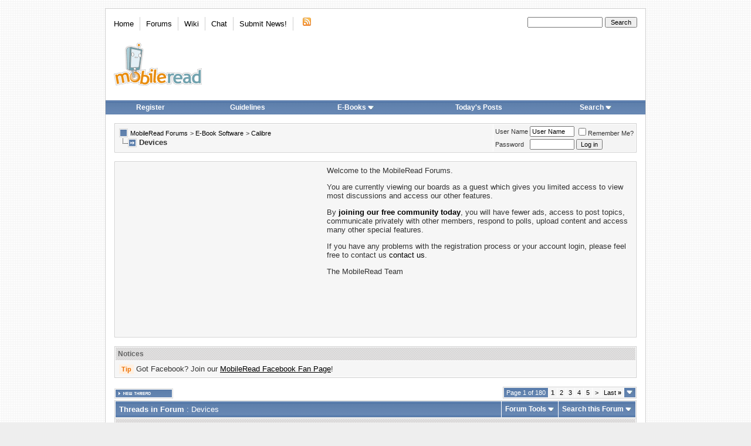

--- FILE ---
content_type: text/html; charset=ISO-8859-1
request_url: https://www.mobileread.com/forums/forumdisplay.php?s=55e130a5b8a26bf2a0d4fcd1858ffd37&f=234
body_size: 16348
content:
<!DOCTYPE html PUBLIC "-//W3C//DTD XHTML 1.0 Transitional//EN" "http://www.w3.org/TR/xhtml1/DTD/xhtml1-transitional.dtd">
<html xmlns="http://www.w3.org/1999/xhtml" dir="ltr" lang="en">
<head>
<meta http-equiv="Content-Type" content="text/html; charset=ISO-8859-1" />
<link rel="publisher" href="https://plus.google.com/+mobileread" />

<meta name="keywords" content="Devices, MobileRead, ebooks, e-books, ebook, e-books, electronic books, free ebooks, e-book forum, Sony Portable Reader, Sony Reader, Sony PRS, PRS505, PRS-505, Sony Reader Forum, Amazon Kindle, Kindle, Amazon Kindle Forum, iLiad, iRex iLiad, iRex iLiad Forum, Bookeen, Cybook Bookeen, Jinke, HanLin, EInk, E-Ink, E-Paper, EPaper, PVI, PDF Viewer, Mobipocket, Adobe, MS Reader, DRM" />
<meta name="description" content="Troubleshoot connection issues specific to your device, and learn how to make the most of calibre's device integration features" />


<!-- CSS Stylesheet -->

<style type="text/css">@import url("https://www2.mobileread.com/c/vbulletin_css/style-1614546324-17.css");</style>

<link rel="stylesheet" type="text/css" href="https://www2.mobileread.com/c/vbulletin_important.css?v=385" />


<!-- / CSS Stylesheet -->

<script type="text/javascript" src="https://ajax.googleapis.com/ajax/libs/yui/2.9.0/build/yahoo-dom-event/yahoo-dom-event.js?v=385" integrity="sha256-NOS+kuxbCA+ohh7DGreL9juq07IkK1l1o43o0oB4V6o=" crossorigin="anonymous"></script>
<script type="text/javascript" src="https://ajax.googleapis.com/ajax/libs/yui/2.9.0/build/connection/connection-min.js?v=385" integrity="sha256-wSh638HGdh3LQiHjQhE5gb/PYGfg9lrb9BdnT16D2k0=" crossorigin="anonymous"></script>

<script type="text/javascript">
<!--
var SESSIONURL = "s=880f4e7c56eb250987175788bfa2046f&";
var SECURITYTOKEN = "guest";
var IMGDIR_MISC = "https://www2.mobileread.com/i/mr/misc";
var vb_disable_ajax = parseInt("0", 10);
// -->
</script>
<script type="text/javascript" src="https://www2.mobileread.com/c/vbulletin_global.js?v=385"></script>
<script type="text/javascript" src="https://www2.mobileread.com/c/vbulletin_menu.js?v=385"></script>


<link rel="alternate" type="application/rss+xml" title="MobileRead Forums RSS Feed" href="https://www.mobileread.com/feeds/front.xml" />

<link rel="alternate" type="application/rss+xml" title="MobileRead Forums - Devices - RSS Feed" href="https://www.mobileread.com/feeds/234_rss20.xml" />


<link rel="shortcut icon" type="image/x-icon" href="https://www2.mobileread.com/i/favicon.ico" />
<link rel="search" type="application/opensearchdescription+xml" href="https://www.mobileread.com/static/search.xml" title="MobileRead" />









<title>Devices - MobileRead Forums</title>

</head>
<body>
<!-- content table -->

<div id="container" class="tborder" style="width: 920px;">
	<div class="header_container">
		<div class="header">
			<a name="top"></a>
			<!-- logo -->
			<a href="https://www.mobileread.com?s=880f4e7c56eb250987175788bfa2046f"><img id="logo_image" width="150" height="73" border="0" alt="MobileRead Forums" src="https://www2.mobileread.com/i/mr/misc/logo.png" title="MobileRead Forums"/></a>
			<!-- /logo -->

			<!-- topnav -->
			<ul class="top_menu_left">
				<li class="first"><a href="https://www.mobileread.com">Home</a></li><li><a href="https://www.mobileread.com/forums/">Forums</a></li><li><a href="https://wiki.mobileread.com">Wiki</a></li><li><a href="https://irc.mr.gd/">Chat</a></li><li><a href="sendmessage.php?s=880f4e7c56eb250987175788bfa2046f??s=880f4e7c56eb250987175788bfa2046f">Submit News!</a></li>

				<li class="last"><a href="https://www.mobileread.com/feeds/front.xml"><img src="https://www2.mobileread.com/i/mr/misc/rss.gif" border="0" width="18" height="16" alt="MobileRead RSS Feed" /></a></li>

			</ul>

			<ul class="top_menu_right">
			<li>
				<form action="search.php" method="post">
				<input type="hidden" name="do" value="process" />
				<input type="hidden" name="showposts" value="0" />
				<input type="hidden" name="childforums" value="1" />
				<input type="hidden" name="securitytoken" value="guest" />
				<input type="hidden" name="s" value="" />
				<input type="text" class="button" name="query" size="20" style="width:120px" />
				<input name="search" value="Search" type="submit" class="button" style="width: 5em;" />
				</form>
			</li>
			</ul>
			<!-- /topnav -->
		</div>

		<!-- nav buttons bar -->
		<table cellpadding="0" cellspacing="0" border="0" width="100%" align="center" style="height:24px;">
		<tr align="center">
			
			
				<td class="vbmenu_control"><a href="register.php?s=880f4e7c56eb250987175788bfa2046f" rel="nofollow">Register</a></td>
				<td class="vbmenu_control"><a href="faq.php?s=880f4e7c56eb250987175788bfa2046f&amp;faq=vb_faq#faq_posting_guidelines" rel="nofollow">Guidelines</a></td>
			
			
			
				<td class="vbmenu_control"><a id="navbar_ebooks" href="ebooks.php??s=880f4e7c56eb250987175788bfa2046forder=desc&amp;sort=dateline">E-Books</a> <script type="text/javascript"> vbmenu_register("navbar_ebooks"); </script></td>
				
					
					<td class="vbmenu_control"><a href="search.php?s=880f4e7c56eb250987175788bfa2046f&amp;do=getdaily" accesskey="2">Today's Posts</a></td>
					
					<td class="vbmenu_control"><a id="navbar_search" href="search.php?s=880f4e7c56eb250987175788bfa2046f" accesskey="4" rel="nofollow">Search</a> <script type="text/javascript"> vbmenu_register("navbar_search"); </script></td>
				
			    
			    
			
			
			
			</tr>
		</table>
		<br />
		<!-- / nav buttons bar -->
	</div>




<!-- open content container -->

<div align="center">
	<div class="page" style="width:920px; text-align:left">
		<div style="padding:0px 15px 0px 15px" align="left">


<!-- breadcrumb, login, pm info -->
<table class="tborder" cellpadding="6" cellspacing="1" border="0" width="100%" align="center">
<tr>
	<td class="alt1" width="100%">
		
			<table cellpadding="0" cellspacing="0" border="0">
			<tr valign="bottom">
				<td><a href="#" onclick="history.back(1); return false;"><img src="https://www2.mobileread.com/i/mr/misc/navbits_start.gif" alt="Go Back" border="0" /></a></td>
				<td>&nbsp;</td>
				<td width="100%"><span class="navbar"><a href="index.php?s=880f4e7c56eb250987175788bfa2046f" accesskey="1">MobileRead Forums</a></span> 
	<span class="navbar">&gt; <a href="forumdisplay.php?s=880f4e7c56eb250987175788bfa2046f&amp;f=165">E-Book Software</a></span>


	<span class="navbar">&gt; <a href="forumdisplay.php?s=880f4e7c56eb250987175788bfa2046f&amp;f=166">Calibre</a></span>

</td>
			</tr>
			<tr>
				<td class="navbar" style="font-size:10pt; padding-top:1px" colspan="3"><a href="/forums/forumdisplay.php?s=55e130a5b8a26bf2a0d4fcd1858ffd37&amp;f=234"><img class="inlineimg" src="https://www2.mobileread.com/i/mr/misc/navbits_finallink_ltr.gif" alt="Reload this Page" border="0" /></a> <strong>
	Devices

</strong></td>
			</tr>
			</table>
		
	</td>

	<td class="alt2" nowrap="nowrap" style="padding:0px">
		<!-- login form -->
		<form action="login.php?do=login" method="post" onsubmit="md5hash(vb_login_password, vb_login_md5password, vb_login_md5password_utf, 0)">
		<script type="text/javascript" src="https://www2.mobileread.com/c/vbulletin_md5.js?v=385"></script>
		<table cellpadding="0" cellspacing="3" border="0">
		<tr>
			<td class="smallfont" style="white-space: nowrap;"><label for="navbar_username">User Name</label></td>
			<td><input type="text" class="bginput" style="font-size: 11px" name="vb_login_username" id="navbar_username" size="10" accesskey="u" tabindex="101" value="User Name" onfocus="if (this.value == 'User Name') this.value = '';" /></td>
			<td class="smallfont" nowrap="nowrap"><label for="cb_cookieuser_navbar"><input type="checkbox" name="cookieuser" value="1" tabindex="103" id="cb_cookieuser_navbar" accesskey="c" />Remember Me?</label></td>
		</tr>
		<tr>
			<td class="smallfont"><label for="navbar_password">Password</label></td>
			<td><input type="password" class="bginput" style="font-size: 11px" name="vb_login_password" id="navbar_password" size="10" tabindex="102" /></td>
			<td><input type="submit" class="button" value="Log in" tabindex="104" title="Enter your username and password in the boxes provided to login, or click the 'register' button to create a profile for yourself." accesskey="s" /></td>
		</tr>
		</table>
		<input type="hidden" name="s" value="880f4e7c56eb250987175788bfa2046f" />
		<input type="hidden" name="securitytoken" value="guest" />
		<input type="hidden" name="do" value="login" />
		<input type="hidden" name="vb_login_md5password" />
		<input type="hidden" name="vb_login_md5password_utf" />
		</form>
		<!-- / login form -->
	</td>

</tr>
</table>
<!-- / breadcrumb, login, pm info -->

<br />

<!-- google_ad_section_start(weight=ignore) -->


	
	
	
	
		<!-- guest welcome message -->
		<table class="tborder guest_notice" cellpadding="6" cellspacing="1" border="0" width="100%" align="center">
		<tr> 
			<td class="alt1">


				<div style='width:336px; height:280px; float: left; margin: 0px 14px 4px 4px;'>
				<script async src="//pagead2.googlesyndication.com/pagead/js/adsbygoogle.js"></script>
				<!-- MR_Forums_ATF_Welcome_l -->
				<ins class="adsbygoogle"
				     style="display:inline-block;width:336px;height:280px"
				     data-ad-client="ca-pub-0096032782368541"
				     data-ad-slot="6449231754"></ins>
				<script>
				(adsbygoogle = window.adsbygoogle || []).push({});
				</script>
				</div>

				Welcome to the MobileRead Forums. <p>You are currently viewing our boards as a guest which gives you limited access to view most discussions and access our other features.</p><p>By <a href="register.php?s=880f4e7c56eb250987175788bfa2046f&amp;"><strong>joining our free community today</strong></a>, you will have fewer ads, access to post topics, communicate privately with other members, respond to polls, upload content and access many other special features.</p><p>If you have any problems with the registration process or your account login, please feel free to contact us <a href="sendmessage.phps=880f4e7c56eb250987175788bfa2046f&amp;">contact us</a>.</p><p>The MobileRead Team</p>		
			</td>
		</tr>
		</table>
		<br />
		<!-- / guest welcome message -->
	
	


<!-- google_ad_section_end -->	


<form action="profile.php?do=dismissnotice" method="post" id="notices">
<input type="hidden" name="do" value="dismissnotice" />
<input type="hidden" name="securitytoken" value="guest" />
<input type="hidden" id="dismiss_notice_hidden" name="dismiss_noticeid" value="" />
<input type="hidden" name="url" value="/forums/forumdisplay.php?f=234" />
	<table class="tborder" cellpadding="6" cellspacing="1" border="0" width="100%" align="center">
	<tr>
		<td class="thead">Notices</td>
	</tr>
	<tr>
		<td class="alt1">
			<div class="navbar_notice" id="navbar_notice_12">
	<span class="prefix clementine">Tip</span> Got Facebook? Join our <a style="text-decoration: underline;" href="http://www.facebook.com/mobileread">MobileRead Facebook Fan Page</a>!
</div>
		</td>
	</tr>
	</table>
	<br />
</form>





<!-- NAVBAR POPUP MENUS -->

	

	<div class="vbmenu_popup" id="navbar_ebooks_menu" style="display:none;margin-top:3px">
		<table cellpadding="4" cellspacing="1" border="0">
		<tr><td class="thead">Latest Uploads</td></tr>
		<tr><td class="vbmenu_option"><a href="ebooks.php?order=desc&amp;sort=dateline">Browse Latest Uploads</a></td></tr>
		<tr><td class="vbmenu_option"><a href="https://www.mobileread.com/feeds/ebooks.xml">Latest Uploads (Feed)</a></td></tr>
		<tr><td class="vbmenu_option"><a href="https://www.mobileread.com/mobiguide">Kindle Download Guide</a></td></tr>
		<tr><td class="thead">Formats</td></tr>
		<tr><td class="vbmenu_option"><a href="ebooks.php?forumid=128">Kindle (MOBI)</a></td></tr>
		<tr><td class="vbmenu_option"><a href="ebooks.php?forumid=126">Sony BBeB (LRF)</a></td></tr>
		<tr><td class="vbmenu_option"><a href="ebooks.php?forumid=130">ePub (EPUB)</a></td></tr>
		<tr><td class="vbmenu_option"><a href="ebooks.php?forumid=153">eBookwise (IMP)</a></td></tr>
		<tr><td class="vbmenu_option"><a href="ebooks.php?forumid=138">Miscellaneous</a></td></tr>
		</table>
	</div>

	
	<!-- header quick search form -->
	<div class="vbmenu_popup" id="navbar_search_menu" style="display:none;margin-top:3px" align="left">
		<table cellpadding="4" cellspacing="1" border="0">
		<tr>
			<td class="thead">Search Forums</td>
		</tr>
		<tr>
			<td class="vbmenu_option" title="nohilite">
				<form action="search.php?do=process" method="post">

					<input type="hidden" name="do" value="process" />
					<input type="hidden" name="quicksearch" value="1" />
					<input type="hidden" name="childforums" value="1" />
					<input type="hidden" name="exactname" value="1" />
					<input type="hidden" name="s" value="880f4e7c56eb250987175788bfa2046f" />
					<input type="hidden" name="securitytoken" value="guest" />
					<input type="text" class="bginput" name="query" size="25" tabindex="1001" />
					<input type="submit" class="button" value="Go" tabindex="1004" />
					<div style="margin-top:6px">
						<label for="rb_nb_sp0"><input type="radio" name="showposts" value="0" id="rb_nb_sp0" tabindex="1002" checked="checked" />Show Threads</label>
						&nbsp;
						<label for="rb_nb_sp1"><input type="radio" name="showposts" value="1" id="rb_nb_sp1" tabindex="1003" />Show Posts</label>
					</div>
				</form>
			</td>
		</tr>

		
		<tr>
			<td class="vbmenu_option"><a href="search.php?s=880f4e7c56eb250987175788bfa2046f" accesskey="4" rel="nofollow">Advanced Search</a></td>
		</tr>
		
<tr>
        <td class="vbmenu_option">
                <a href="asearch.php" rel="nofollow">Attachment Search</a>
        </td>
</tr>

		</table>
	</div>
	<!-- / header quick search form -->
	

	
<!-- / NAVBAR POPUP MENUS -->

<!-- PAGENAV POPUP -->
	<div class="vbmenu_popup" id="navbar_posts_menu" style="display:none;margin-top:3px">
		<table cellpadding="4" cellspacing="1" border="0">
		<tr><td class="thead">Find New Posts</td></tr>
		<tr><td class="vbmenu_option"><a href="search.php?s=880f4e7c56eb250987175788bfa2046f&amp;do=getnew" accesskey="2">All New Posts</a></td></tr>
		<tr><td class="vbmenu_option"><a href="search.php?s=880f4e7c56eb250987175788bfa2046f&amp;do=getnew&amp;exclude=126,128,130,138,153" accesskey="2">- w/o E-Book Uploads</a></td></tr>
		<tr><td class="vbmenu_option"><a href="search.php?s=880f4e7c56eb250987175788bfa2046f&amp;do=getdaily&amp;days=1">Last 24 Hours</a></td></tr>
		<tr><td class="vbmenu_option"><a href="search.php?s=880f4e7c56eb250987175788bfa2046f&amp;do=getdaily&amp;days=2">Last 2 Days</a></td></tr>
		<tr><td class="vbmenu_option"><a href="search.php?s=880f4e7c56eb250987175788bfa2046f&amp;do=getdaily&amp;days=5">Last 5 Days</a></td></tr>
		<tr><td class="vbmenu_option"><a href="search.php?s=880f4e7c56eb250987175788bfa2046f&amp;do=finduser&userid=0">Your Posts</a></td></tr>
		
		</table>
	</div>
	
	<div class="vbmenu_popup" id="pagenav_menu" style="display:none">
		<table cellpadding="4" cellspacing="1" border="0">
		<tr>
			<td class="thead" nowrap="nowrap">Go to Page...</td>
		</tr>
		<tr>
			<td class="vbmenu_option" title="nohilite">
			<form action="index.php" method="get" onsubmit="return this.gotopage()" id="pagenav_form">
				<input type="text" class="bginput" id="pagenav_itxt" style="font-size:11px" size="4" />
				<input type="button" class="button" id="pagenav_ibtn" value="Go" />
			</form>
			</td>
		</tr>
		</table>
	</div>
<!-- / PAGENAV POPUP -->





    
    
    






<!-- threads list  -->

<!-- controls above thread list -->
<table cellpadding="0" cellspacing="0" border="0" width="100%" style="margin-bottom:3px">
<tr valign="bottom">
	<td class="smallfont"><a href="newthread.php?s=880f4e7c56eb250987175788bfa2046f&amp;do=newthread&amp;f=234" rel="nofollow"><img src="https://www2.mobileread.com/i/mr/buttons/newthread.gif" alt="Post New Thread" border="0" /></a></td>
	<td align="right"><div class="pagenav" align="right">
<table class="tborder" cellpadding="3" cellspacing="1" border="0">
<tr>
	<td class="vbmenu_control" style="font-weight:normal">Page 1 of 180</td>
	
	
		<td class="alt2"><span class="smallfont" title="Showing results 1 to 25 of 4,499"><strong>1</strong></span></td>
 <td class="alt1"><a class="smallfont" href="forumdisplay.php?s=880f4e7c56eb250987175788bfa2046f&amp;f=234&amp;order=desc&amp;page=2" title="Show results 26 to 50 of 4,499">2</a></td><td class="alt1"><a class="smallfont" href="forumdisplay.php?s=880f4e7c56eb250987175788bfa2046f&amp;f=234&amp;order=desc&amp;page=3" title="Show results 51 to 75 of 4,499">3</a></td><td class="alt1"><a class="smallfont" href="forumdisplay.php?s=880f4e7c56eb250987175788bfa2046f&amp;f=234&amp;order=desc&amp;page=4" title="Show results 76 to 100 of 4,499">4</a></td><td class="alt1"><a class="smallfont" href="forumdisplay.php?s=880f4e7c56eb250987175788bfa2046f&amp;f=234&amp;order=desc&amp;page=5" title="Show results 101 to 125 of 4,499">5</a></td>
	<td class="alt1"><a rel="next" class="smallfont" href="forumdisplay.php?s=880f4e7c56eb250987175788bfa2046f&amp;f=234&amp;order=desc&amp;page=2" title="Next Page - Results 26 to 50 of 4,499">&gt;</a></td>
	<td class="alt1" nowrap="nowrap"><a class="smallfont" href="forumdisplay.php?s=880f4e7c56eb250987175788bfa2046f&amp;f=234&amp;order=desc&amp;page=180" title="Last Page - Results 4,476 to 4,499 of 4,499">Last <strong>&raquo;</strong></a></td>
	<td class="vbmenu_control" title="forumdisplay.php?s=880f4e7c56eb250987175788bfa2046f&amp;f=234&amp;order=desc"><a name="PageNav"></a></td>
</tr>
</table>
</div></td>
</tr>
</table>
<!-- / controls above thread list -->
<table class="tborder" cellpadding="6" cellspacing="1" border="0" width="100%" align="center" style="border-bottom-width:0px">
<tr>
	<td class="tcat" width="100%">Threads in Forum<span class="normal"> : Devices</span></td>
	<td class="vbmenu_control" id="forumtools" nowrap="nowrap"><a href="/forums/forumdisplay.php?f=234&amp;nojs=1#goto_forumtools" rel="nofollow">Forum Tools</a> <script type="text/javascript"> vbmenu_register("forumtools"); </script></td>
	
	<td class="vbmenu_control" id="forumsearch" nowrap="nowrap"><a href="/forums/forumdisplay.php?f=234&amp;nojs=1#goto_forumsearch" rel="nofollow">Search this Forum</a> <script type="text/javascript"> vbmenu_register("forumsearch"); </script></td>
	
</tr>
</table>

<form action="forumdisplay.php" method="get">
<input type="hidden" name="s" value="880f4e7c56eb250987175788bfa2046f" />
<input type="hidden" name="f" value="234" />
<input type="hidden" name="page" value="1" />
<input type="hidden" name="pp" value="25" />

<table class="tborder" cellpadding="6" cellspacing="1" border="0" width="100%" align="center" style="border-bottom-width:0px">
<tr>
	<td class="thead smallfont">Showing threads 1 to 25 of 4499</td>
</tr>
 <tr valign="top">
	<td class="alt1" align="center">
		
		<select name="sort" id="sel_sort">
			<optgroup label="Sorted By">
			<option value="title" >Thread Title</option>
			<option value="lastpost" selected="selected">Last Post Time</option>
			<option value="dateline" >Thread Start Time</option>
			<option value="replycount" >Number of Replies</option>
			<option value="views" >Number of Views</option>
			<option value="postusername" >Thread Starter</option>
			<option value="voteavg" >Thread Rating</option>
			</optgroup>
		</select>
		<select name="order" id="sel_order">
			<optgroup label="Sort Order">
			<option value="asc" >Ascending</option>
			<option value="desc" selected="selected">Descending</option>
			</optgroup>
		</select>
		<select name="daysprune" id="sel_daysprune">
			<optgroup label="From The">
			<option value="1" >Last Day</option>
			<option value="2" >Last 2 Days</option>
			<option value="7" >Last Week</option>
			<option value="10" >Last 10 Days</option>
			<option value="14" >Last 2 Weeks</option>
			<option value="30" >Last Month</option>
			<option value="45" >Last 45 Days</option>
			<option value="60" >Last 2 Months</option>
			<option value="75" >Last 75 Days</option>
			<option value="100" >Last 100 Days</option>
			<option value="365" >Last Year</option>
			<option value="-1" selected="selected">Beginning</option>
			</optgroup>
		</select>	
		<input type="submit" class="button" value="Show Threads" />
	</td>
  </tr>
</table>
</form>

<form action="inlinemod.php?forumid=234" method="post" id="inlinemodform">
<input type="hidden" name="url" value="" />
<input type="hidden" name="s" value="880f4e7c56eb250987175788bfa2046f" />
<input type="hidden" name="securitytoken" value="guest" />
<input type="hidden" name="forumid" value="234" />

<table class="tborder" cellpadding="6" cellspacing="1" border="0" width="100%" align="center" id="threadslist">
<tbody>

<tr>

	
		<td class="thead" colspan="2">&nbsp;</td>
	
	<td class="thead" width="100%">
		<span style="float:right"><a href="forumdisplay.php?s=880f4e7c56eb250987175788bfa2046f&amp;f=234&amp;daysprune=-1&amp;order=desc&amp;sort=voteavg" rel="nofollow">Rating</a> </span>
		<a href="forumdisplay.php?s=880f4e7c56eb250987175788bfa2046f&amp;f=234&amp;daysprune=-1&amp;order=asc&amp;sort=title" rel="nofollow">Thread</a>  /
		<a href="forumdisplay.php?s=880f4e7c56eb250987175788bfa2046f&amp;f=234&amp;daysprune=-1&amp;order=asc&amp;sort=postusername" rel="nofollow">Thread Starter</a> 
	</td>
	<td class="thead" width="150" align="center" nowrap="nowrap"><span style="white-space:nowrap"><a href="forumdisplay.php?s=880f4e7c56eb250987175788bfa2046f&amp;f=234&amp;daysprune=-1&amp;order=desc&amp;sort=lastpost" rel="nofollow">Last Post</a> <a href="forumdisplay.php?s=880f4e7c56eb250987175788bfa2046f&amp;f=234&amp;daysprune=-1&amp;order=asc&amp;sort=lastpost&amp;pp=25&amp;page=1" rel="nofollow"><img class="inlineimg" src="https://www2.mobileread.com/i/mr/buttons/sortasc.gif" alt="Reverse Sort Order" border="0" /></a></span></td>
	<td class="thead" align="center" nowrap="nowrap"><span style="white-space:nowrap"><a href="forumdisplay.php?s=880f4e7c56eb250987175788bfa2046f&amp;f=234&amp;daysprune=-1&amp;order=desc&amp;sort=replycount" rel="nofollow">Replies</a> </span></td>
	<td class="thead" align="center" nowrap="nowrap"><span style="white-space:nowrap"><a href="forumdisplay.php?s=880f4e7c56eb250987175788bfa2046f&amp;f=234&amp;daysprune=-1&amp;order=desc&amp;sort=views" rel="nofollow">Views</a> </span></td>

	

</tr>
</tbody>


	<!-- show threads -->
	<tbody id="threadbits_forum_234">
	
	<tr>
	<td class="alt1" id="td_threadstatusicon_283375">
		
		<img src="https://www2.mobileread.com/i/mr/statusicon/thread_hot_lock.gif" id="thread_statusicon_283375" alt="" border="" />
	</td>
	
		<td class="alt2">&nbsp;</td>
	

	<td class="alt1" id="td_threadtitle_283375" title="">

		
		<div class="threadlink condensed">
			
				<span style="float:right">
					
					
					
					
					
					
					 <img class="inlineimg" src="https://www2.mobileread.com/i/mr/misc/sticky.gif" alt="Sticky Thread" /> 
				</span>
			
			
			
			<span class="prefix sticky">Sticky</span>
			
			
			
			<a href="showthread.php?s=880f4e7c56eb250987175788bfa2046f&amp;t=283375" id="thread_title_283375">Dealing with Kindle ebooks in calibre</a>
			
			
		</div>

		
		
			

		<div class="smallfont">
			
			
				<span style="cursor:pointer" onclick="window.open('member.php?s=880f4e7c56eb250987175788bfa2046f&amp;u=162080', '_self')">BetterRed (02-06-2017)</span>
			
		</div>

		

	</td>

	
	<td class="alt2" title="Replies: 0, Views: 53,598">
		<div class="smallfont" style="text-align:right; white-space:nowrap">
			02-06-2017 <span class="time">07:59 PM</span><br />
			by <a href="member.php?s=880f4e7c56eb250987175788bfa2046f&amp;find=lastposter&amp;t=283375" rel="nofollow">BetterRed</a>  <a href="showthread.php?s=880f4e7c56eb250987175788bfa2046f&amp;p=3471502#post3471502"><img class="inlineimg" src="https://www2.mobileread.com/i/mr/buttons/lastpost.gif" alt="Go to last post" border="0" /></a>
		</div>
	</td>
	

	
	
		<td class="alt1" align="center"><a href="misc.php?do=whoposted&amp;t=283375" onclick="who(283375); return false;">0</a></td>
		<td class="alt2" align="center">53,598</td>

		
	
	
	
	
</tr><tr>
	<td class="alt1" id="td_threadstatusicon_118560">
		
		<img src="https://www2.mobileread.com/i/mr/statusicon/thread_hot_lock.gif" id="thread_statusicon_118560" alt="" border="" />
	</td>
	
		<td class="alt2">&nbsp;</td>
	

	<td class="alt1" id="td_threadtitle_118560" title="">

		
		<div class="threadlink condensed">
			
				<span style="float:right">
					
					
					
					
					
					
					 <img class="inlineimg" src="https://www2.mobileread.com/i/mr/misc/sticky.gif" alt="Sticky Thread" /> 
				</span>
			
			
			
			<span class="prefix sticky">Sticky</span>
			
			
			
			<a href="showthread.php?s=880f4e7c56eb250987175788bfa2046f&amp;t=118560" id="thread_title_118560">My device is not detected by calibre</a>
			
			
		</div>

		
		
			

		<div class="smallfont">
			
			
				<span style="cursor:pointer" onclick="window.open('member.php?s=880f4e7c56eb250987175788bfa2046f&amp;u=6625', '_self')">kovidgoyal (01-26-2011)</span>
			
		</div>

		

	</td>

	
	<td class="alt2" title="Replies: 0, Views: 226,889">
		<div class="smallfont" style="text-align:right; white-space:nowrap">
			01-26-2011 <span class="time">05:16 PM</span><br />
			by <a href="member.php?s=880f4e7c56eb250987175788bfa2046f&amp;find=lastposter&amp;t=118560" rel="nofollow">kovidgoyal</a>  <a href="showthread.php?s=880f4e7c56eb250987175788bfa2046f&amp;p=1360409#post1360409"><img class="inlineimg" src="https://www2.mobileread.com/i/mr/buttons/lastpost.gif" alt="Go to last post" border="0" /></a>
		</div>
	</td>
	

	
	
		<td class="alt1" align="center"><a href="misc.php?do=whoposted&amp;t=118560" onclick="who(118560); return false;">0</a></td>
		<td class="alt2" align="center">226,889</td>

		
	
	
	
	
</tr><tr>
<td class="thead" colspan="7">&nbsp;</td>
</tr>
	
	
	<tr>
	<td class="alt1" id="td_threadstatusicon_371746">
		
		<img src="https://www2.mobileread.com/i/mr/statusicon/thread.gif" id="thread_statusicon_371746" alt="" border="" />
	</td>
	
		<td class="alt2">&nbsp;</td>
	

	<td class="alt1" id="td_threadtitle_371746" title="">

		
		<div class="threadlink condensed">
			
				<span style="float:right">
					 <img class="inlineimg" src="https://www2.mobileread.com/i/mr/misc/tag.png" alt="calibre, error, invalid argument, libra 2" /> 
					
					
					
					
					
					
				</span>
			
			
			
			
			
			
			
			<a href="showthread.php?s=880f4e7c56eb250987175788bfa2046f&amp;t=371746" id="thread_title_371746">Calibre error connection to Kobo Libra 2</a>
			
			
		</div>

		
		
			

		<div class="smallfont">
			
			
				<span style="cursor:pointer" onclick="window.open('member.php?s=880f4e7c56eb250987175788bfa2046f&amp;u=364729', '_self')">asw22 (Yesterday)</span>
			
		</div>

		

	</td>

	
	<td class="alt2" title="Replies: 1, Views: 778">
		<div class="smallfont" style="text-align:right; white-space:nowrap">
			Yesterday <span class="time">06:24 PM</span><br />
			by <a href="member.php?s=880f4e7c56eb250987175788bfa2046f&amp;find=lastposter&amp;t=371746" rel="nofollow">theducks</a>  <a href="showthread.php?s=880f4e7c56eb250987175788bfa2046f&amp;p=4562586#post4562586"><img class="inlineimg" src="https://www2.mobileread.com/i/mr/buttons/lastpost.gif" alt="Go to last post" border="0" /></a>
		</div>
	</td>
	

	
	
		<td class="alt1" align="center"><a href="misc.php?do=whoposted&amp;t=371746" onclick="who(371746); return false;">1</a></td>
		<td class="alt2" align="center">778</td>

		
	
	
	
	
</tr><tr>
	<td class="alt1" id="td_threadstatusicon_371653">
		
		<img src="https://www2.mobileread.com/i/mr/statusicon/thread.gif" id="thread_statusicon_371653" alt="" border="" />
	</td>
	
		<td class="alt2">&nbsp;</td>
	

	<td class="alt1" id="td_threadtitle_371653" title="">

		
		<div class="threadlink condensed">
			
			
			
			
			
			
			
			<a href="showthread.php?s=880f4e7c56eb250987175788bfa2046f&amp;t=371653" id="thread_title_371653">Problem Loading Converted AZW3 onto Kindle</a>
			
			
		</div>

		
		
			

		<div class="smallfont">
			
			
				<span style="cursor:pointer" onclick="window.open('member.php?s=880f4e7c56eb250987175788bfa2046f&amp;u=381681', '_self')">gatoruss (01-16-2026)</span>
			
		</div>

		

	</td>

	
	<td class="alt2" title="Replies: 2, Views: 3,387">
		<div class="smallfont" style="text-align:right; white-space:nowrap">
			01-16-2026 <span class="time">05:33 PM</span><br />
			by <a href="member.php?s=880f4e7c56eb250987175788bfa2046f&amp;find=lastposter&amp;t=371653" rel="nofollow">JSWolf</a>  <a href="showthread.php?s=880f4e7c56eb250987175788bfa2046f&amp;p=4560820#post4560820"><img class="inlineimg" src="https://www2.mobileread.com/i/mr/buttons/lastpost.gif" alt="Go to last post" border="0" /></a>
		</div>
	</td>
	

	
	
		<td class="alt1" align="center"><a href="misc.php?do=whoposted&amp;t=371653" onclick="who(371653); return false;">2</a></td>
		<td class="alt2" align="center">3,387</td>

		
	
	
	
	
</tr><tr>
	<td class="alt1" id="td_threadstatusicon_369212">
		
		<img src="https://www2.mobileread.com/i/mr/statusicon/thread.gif" id="thread_statusicon_369212" alt="" border="" />
	</td>
	
		<td class="alt2"><img src="https://www2.mobileread.com/i/icons/icon4.gif" alt="Exclamation" border="0" /></td>
	

	<td class="alt1" id="td_threadtitle_369212" title="">

		
		<div class="threadlink condensed">
			
			
			
			
			
			
			
			<a href="showthread.php?s=880f4e7c56eb250987175788bfa2046f&amp;t=369212" id="thread_title_369212">Kobo Libra 2 will not connect to Calibre</a>
			
			
		</div>

		
		
			

		<div class="smallfont">
			
			
				<span style="cursor:pointer" onclick="window.open('member.php?s=880f4e7c56eb250987175788bfa2046f&amp;u=375919', '_self')">LimeBillyP1 (07-28-2025)</span>
			
		</div>

		

	</td>

	
	<td class="alt2" title="Replies: 6, Views: 4,211">
		<div class="smallfont" style="text-align:right; white-space:nowrap">
			01-15-2026 <span class="time">03:54 PM</span><br />
			by <a href="member.php?s=880f4e7c56eb250987175788bfa2046f&amp;find=lastposter&amp;t=369212" rel="nofollow">JSWolf</a>  <a href="showthread.php?s=880f4e7c56eb250987175788bfa2046f&amp;p=4560531#post4560531"><img class="inlineimg" src="https://www2.mobileread.com/i/mr/buttons/lastpost.gif" alt="Go to last post" border="0" /></a>
		</div>
	</td>
	

	
	
		<td class="alt1" align="center"><a href="misc.php?do=whoposted&amp;t=369212" onclick="who(369212); return false;">6</a></td>
		<td class="alt2" align="center">4,211</td>

		
	
	
	
	
</tr><tr>
	<td class="alt1" id="td_threadstatusicon_371587">
		
		<img src="https://www2.mobileread.com/i/mr/statusicon/thread.gif" id="thread_statusicon_371587" alt="" border="" />
	</td>
	
		<td class="alt2">&nbsp;</td>
	

	<td class="alt1" id="td_threadtitle_371587" title="">

		
		<div class="threadlink condensed">
			
			
			
			
			
			
			
			<a href="showthread.php?s=880f4e7c56eb250987175788bfa2046f&amp;t=371587" id="thread_title_371587">Possible for calibre to show the charging status on a connected Kindle?</a>
			
			
		</div>

		
		
			

		<div class="smallfont">
			
			
				<span style="cursor:pointer" onclick="window.open('member.php?s=880f4e7c56eb250987175788bfa2046f&amp;u=357485', '_self')">Dal Bhat (01-11-2026)</span>
			
		</div>

		

	</td>

	
	<td class="alt2" title="Replies: 2, Views: 617">
		<div class="smallfont" style="text-align:right; white-space:nowrap">
			01-15-2026 <span class="time">03:52 PM</span><br />
			by <a href="member.php?s=880f4e7c56eb250987175788bfa2046f&amp;find=lastposter&amp;t=371587" rel="nofollow">JSWolf</a>  <a href="showthread.php?s=880f4e7c56eb250987175788bfa2046f&amp;p=4560530#post4560530"><img class="inlineimg" src="https://www2.mobileread.com/i/mr/buttons/lastpost.gif" alt="Go to last post" border="0" /></a>
		</div>
	</td>
	

	
	
		<td class="alt1" align="center"><a href="misc.php?do=whoposted&amp;t=371587" onclick="who(371587); return false;">2</a></td>
		<td class="alt2" align="center">617</td>

		
	
	
	
	
</tr><tr>
	<td class="alt1" id="td_threadstatusicon_371595">
		
		<img src="https://www2.mobileread.com/i/mr/statusicon/thread.gif" id="thread_statusicon_371595" alt="" border="" />
	</td>
	
		<td class="alt2">&nbsp;</td>
	

	<td class="alt1" id="td_threadtitle_371595" title="">

		
		<div class="threadlink condensed">
			
			
			
			
			
			
			
			<a href="showthread.php?s=880f4e7c56eb250987175788bfa2046f&amp;t=371595" id="thread_title_371595">How to Organize Kindle Books into Folders When Using Calibre</a>
			
			
		</div>

		
		
			

		<div class="smallfont">
			
			
				<span style="cursor:pointer" onclick="window.open('member.php?s=880f4e7c56eb250987175788bfa2046f&amp;u=381597', '_self')">shawn.read (01-12-2026)</span>
			
		</div>

		

	</td>

	
	<td class="alt2" title="Replies: 3, Views: 1,060">
		<div class="smallfont" style="text-align:right; white-space:nowrap">
			01-15-2026 <span class="time">03:50 PM</span><br />
			by <a href="member.php?s=880f4e7c56eb250987175788bfa2046f&amp;find=lastposter&amp;t=371595" rel="nofollow">JSWolf</a>  <a href="showthread.php?s=880f4e7c56eb250987175788bfa2046f&amp;p=4560529#post4560529"><img class="inlineimg" src="https://www2.mobileread.com/i/mr/buttons/lastpost.gif" alt="Go to last post" border="0" /></a>
		</div>
	</td>
	

	
	
		<td class="alt1" align="center"><a href="misc.php?do=whoposted&amp;t=371595" onclick="who(371595); return false;">3</a></td>
		<td class="alt2" align="center">1,060</td>

		
	
	
	
	
</tr><tr>
	<td class="alt1" id="td_threadstatusicon_371630">
		
		<img src="https://www2.mobileread.com/i/mr/statusicon/thread.gif" id="thread_statusicon_371630" alt="" border="" />
	</td>
	
		<td class="alt2"><img src="https://www2.mobileread.com/i/icons/icon5.gif" alt="Question" border="0" /></td>
	

	<td class="alt1" id="td_threadtitle_371630" title="">

		
		<div class="threadlink condensed">
			
			
			
			
			
			
			
			<a href="showthread.php?s=880f4e7c56eb250987175788bfa2046f&amp;t=371630" id="thread_title_371630">Kobo Libra Colour doesn't connect with Calibre</a>
			
			
		</div>

		
		
			

		<div class="smallfont">
			
			
				<span style="cursor:pointer" onclick="window.open('member.php?s=880f4e7c56eb250987175788bfa2046f&amp;u=371625', '_self')">Retromantic (01-14-2026)</span>
			
		</div>

		

	</td>

	
	<td class="alt2" title="Replies: 3, Views: 750">
		<div class="smallfont" style="text-align:right; white-space:nowrap">
			01-15-2026 <span class="time">12:43 PM</span><br />
			by <a href="member.php?s=880f4e7c56eb250987175788bfa2046f&amp;find=lastposter&amp;t=371630" rel="nofollow">kovidgoyal</a>  <a href="showthread.php?s=880f4e7c56eb250987175788bfa2046f&amp;p=4560493#post4560493"><img class="inlineimg" src="https://www2.mobileread.com/i/mr/buttons/lastpost.gif" alt="Go to last post" border="0" /></a>
		</div>
	</td>
	

	
	
		<td class="alt1" align="center"><a href="misc.php?do=whoposted&amp;t=371630" onclick="who(371630); return false;">3</a></td>
		<td class="alt2" align="center">750</td>

		
	
	
	
	
</tr>
<tr>
	<td class="alt1" id="td_threadstatusicon_371557">
		
		<img src="https://www2.mobileread.com/i/mr/statusicon/thread.gif" id="thread_statusicon_371557" alt="" border="" />
	</td>
	
		<td class="alt2">&nbsp;</td>
	

	<td class="alt1" id="td_threadtitle_371557" title="">

		
		<div class="threadlink condensed">
			
			
			
			
			
			
			
			<a href="showthread.php?s=880f4e7c56eb250987175788bfa2046f&amp;t=371557" id="thread_title_371557">A second kindle device in the family questions</a>
			
			
		</div>

		
		
			

		<div class="smallfont">
			
			
				<span style="cursor:pointer" onclick="window.open('member.php?s=880f4e7c56eb250987175788bfa2046f&amp;u=328855', '_self')">srfoot24 (01-10-2026)</span>
			
		</div>

		

	</td>

	
	<td class="alt2" title="Replies: 8, Views: 1,413">
		<div class="smallfont" style="text-align:right; white-space:nowrap">
			01-11-2026 <span class="time">11:56 AM</span><br />
			by <a href="member.php?s=880f4e7c56eb250987175788bfa2046f&amp;find=lastposter&amp;t=371557" rel="nofollow">srfoot24</a>  <a href="showthread.php?s=880f4e7c56eb250987175788bfa2046f&amp;p=4559636#post4559636"><img class="inlineimg" src="https://www2.mobileread.com/i/mr/buttons/lastpost.gif" alt="Go to last post" border="0" /></a>
		</div>
	</td>
	

	
	
		<td class="alt1" align="center"><a href="misc.php?do=whoposted&amp;t=371557" onclick="who(371557); return false;">8</a></td>
		<td class="alt2" align="center">1,413</td>

		
	
	
	
	
</tr><tr>
	<td class="alt1" id="td_threadstatusicon_371479">
		
		<img src="https://www2.mobileread.com/i/mr/statusicon/thread.gif" id="thread_statusicon_371479" alt="" border="" />
	</td>
	
		<td class="alt2">&nbsp;</td>
	

	<td class="alt1" id="td_threadtitle_371479" title="">

		
		<div class="threadlink condensed">
			
			
			
			
			
			
			
			<a href="showthread.php?s=880f4e7c56eb250987175788bfa2046f&amp;t=371479" id="thread_title_371479">Kobo Clare 2E : Problem with Collections and series.</a>
			
			
		</div>

		
		
			

		<div class="smallfont">
			
			
				<span style="cursor:pointer" onclick="window.open('member.php?s=880f4e7c56eb250987175788bfa2046f&amp;u=38727', '_self')">magphil (01-05-2026)</span>
			
		</div>

		

	</td>

	
	<td class="alt2" title="Replies: 1, Views: 538">
		<div class="smallfont" style="text-align:right; white-space:nowrap">
			01-05-2026 <span class="time">02:00 PM</span><br />
			by <a href="member.php?s=880f4e7c56eb250987175788bfa2046f&amp;find=lastposter&amp;t=371479" rel="nofollow">magphil</a>  <a href="showthread.php?s=880f4e7c56eb250987175788bfa2046f&amp;p=4558263#post4558263"><img class="inlineimg" src="https://www2.mobileread.com/i/mr/buttons/lastpost.gif" alt="Go to last post" border="0" /></a>
		</div>
	</td>
	

	
	
		<td class="alt1" align="center"><a href="misc.php?do=whoposted&amp;t=371479" onclick="who(371479); return false;">1</a></td>
		<td class="alt2" align="center">538</td>

		
	
	
	
	
</tr><tr>
	<td class="alt1" id="td_threadstatusicon_371098">
		
		<img src="https://www2.mobileread.com/i/mr/statusicon/thread.gif" id="thread_statusicon_371098" alt="" border="" />
	</td>
	
		<td class="alt2">&nbsp;</td>
	

	<td class="alt1" id="td_threadtitle_371098" title="">

		
		<div class="threadlink condensed">
			
				<span style="float:right">
					 <img class="inlineimg" src="https://www2.mobileread.com/i/mr/misc/tag.png" alt="apple books, help calbire" /> 
					
					
					
					 <a href="#" onclick="attachments(371098); return false"> <img class="inlineimg" src="https://www2.mobileread.com/i/mr/misc/paperclip.gif" border="0" alt="3 Attachment(s)" /></a> 
					
					
				</span>
			
			
			
			
			
			
			
			<a href="showthread.php?s=880f4e7c56eb250987175788bfa2046f&amp;t=371098" id="thread_title_371098">Issue with Cover.XHTML in apple books</a>
			
			
		</div>

		
		
			

		<div class="smallfont">
			
			
				<span style="cursor:pointer" onclick="window.open('member.php?s=880f4e7c56eb250987175788bfa2046f&amp;u=380952', '_self')">Volcanic08* (12-12-2025)</span>
			
		</div>

		

	</td>

	
	<td class="alt2" title="Replies: 3, Views: 1,445">
		<div class="smallfont" style="text-align:right; white-space:nowrap">
			12-26-2025 <span class="time">03:40 AM</span><br />
			by <a href="member.php?s=880f4e7c56eb250987175788bfa2046f&amp;find=lastposter&amp;t=371098" rel="nofollow">DNSB</a>  <a href="showthread.php?s=880f4e7c56eb250987175788bfa2046f&amp;p=4556069#post4556069"><img class="inlineimg" src="https://www2.mobileread.com/i/mr/buttons/lastpost.gif" alt="Go to last post" border="0" /></a>
		</div>
	</td>
	

	
	
		<td class="alt1" align="center"><a href="misc.php?do=whoposted&amp;t=371098" onclick="who(371098); return false;">3</a></td>
		<td class="alt2" align="center">1,445</td>

		
	
	
	
	
</tr><tr>
	<td class="alt1" id="td_threadstatusicon_371141">
		
		<img src="https://www2.mobileread.com/i/mr/statusicon/thread.gif" id="thread_statusicon_371141" alt="" border="" />
	</td>
	
		<td class="alt2">&nbsp;</td>
	

	<td class="alt1" id="td_threadtitle_371141" title="">

		
		<div class="threadlink condensed">
			
			
			
			
			
			
			
			<a href="showthread.php?s=880f4e7c56eb250987175788bfa2046f&amp;t=371141" id="thread_title_371141">Device-specific Graphics Compatibility</a>
			
			
		</div>

		
		
			

		<div class="smallfont">
			
			
				<span style="cursor:pointer" onclick="window.open('member.php?s=880f4e7c56eb250987175788bfa2046f&amp;u=245091', '_self')">Jaws (12-15-2025)</span>
			
		</div>

		

	</td>

	
	<td class="alt2" title="Replies: 3, Views: 1,299">
		<div class="smallfont" style="text-align:right; white-space:nowrap">
			12-25-2025 <span class="time">07:36 PM</span><br />
			by <a href="member.php?s=880f4e7c56eb250987175788bfa2046f&amp;find=lastposter&amp;t=371141" rel="nofollow">DNSB</a>  <a href="showthread.php?s=880f4e7c56eb250987175788bfa2046f&amp;p=4556048#post4556048"><img class="inlineimg" src="https://www2.mobileread.com/i/mr/buttons/lastpost.gif" alt="Go to last post" border="0" /></a>
		</div>
	</td>
	

	
	
		<td class="alt1" align="center"><a href="misc.php?do=whoposted&amp;t=371141" onclick="who(371141); return false;">3</a></td>
		<td class="alt2" align="center">1,299</td>

		
	
	
	
	
</tr><tr>
	<td class="alt1" id="td_threadstatusicon_371284">
		
		<img src="https://www2.mobileread.com/i/mr/statusicon/thread.gif" id="thread_statusicon_371284" alt="" border="" />
	</td>
	
		<td class="alt2">&nbsp;</td>
	

	<td class="alt1" id="td_threadtitle_371284" title="">

		
		<div class="threadlink condensed">
			
			
			
			
			
			
			
			<a href="showthread.php?s=880f4e7c56eb250987175788bfa2046f&amp;t=371284" id="thread_title_371284">Mark As Finished (KOBO)</a>
			
			
		</div>

		
		
			

		<div class="smallfont">
			
			
				<span style="cursor:pointer" onclick="window.open('member.php?s=880f4e7c56eb250987175788bfa2046f&amp;u=377801', '_self')">bdub (12-25-2025)</span>
			
		</div>

		

	</td>

	
	<td class="alt2" title="Replies: 2, Views: 546">
		<div class="smallfont" style="text-align:right; white-space:nowrap">
			12-25-2025 <span class="time">04:57 PM</span><br />
			by <a href="member.php?s=880f4e7c56eb250987175788bfa2046f&amp;find=lastposter&amp;t=371284" rel="nofollow">Sirtel</a>  <a href="showthread.php?s=880f4e7c56eb250987175788bfa2046f&amp;p=4556019#post4556019"><img class="inlineimg" src="https://www2.mobileread.com/i/mr/buttons/lastpost.gif" alt="Go to last post" border="0" /></a>
		</div>
	</td>
	

	
	
		<td class="alt1" align="center"><a href="misc.php?do=whoposted&amp;t=371284" onclick="who(371284); return false;">2</a></td>
		<td class="alt2" align="center">546</td>

		
	
	
	
	
</tr><tr>
	<td class="alt1" id="td_threadstatusicon_371258">
		
		<img src="https://www2.mobileread.com/i/mr/statusicon/thread.gif" id="thread_statusicon_371258" alt="" border="" />
	</td>
	
		<td class="alt2">&nbsp;</td>
	

	<td class="alt1" id="td_threadtitle_371258" title="">

		
		<div class="threadlink condensed">
			
			
			
			
			
			
			
			<a href="showthread.php?s=880f4e7c56eb250987175788bfa2046f&amp;t=371258" id="thread_title_371258">[KOBO] Help with Metadata Transfer</a>
			
			
		</div>

		
		
			

		<div class="smallfont">
			
			
				<span style="cursor:pointer" onclick="window.open('member.php?s=880f4e7c56eb250987175788bfa2046f&amp;u=377801', '_self')">bdub (12-22-2025)</span>
			
		</div>

		

	</td>

	
	<td class="alt2" title="Replies: 2, Views: 1,166">
		<div class="smallfont" style="text-align:right; white-space:nowrap">
			12-23-2025 <span class="time">07:48 PM</span><br />
			by <a href="member.php?s=880f4e7c56eb250987175788bfa2046f&amp;find=lastposter&amp;t=371258" rel="nofollow">bdub</a>  <a href="showthread.php?s=880f4e7c56eb250987175788bfa2046f&amp;p=4555796#post4555796"><img class="inlineimg" src="https://www2.mobileread.com/i/mr/buttons/lastpost.gif" alt="Go to last post" border="0" /></a>
		</div>
	</td>
	

	
	
		<td class="alt1" align="center"><a href="misc.php?do=whoposted&amp;t=371258" onclick="who(371258); return false;">2</a></td>
		<td class="alt2" align="center">1,166</td>

		
	
	
	
	
</tr><tr>
	<td class="alt1" id="td_threadstatusicon_370886">
		
		<img src="https://www2.mobileread.com/i/mr/statusicon/thread.gif" id="thread_statusicon_370886" alt="" border="" />
	</td>
	
		<td class="alt2">&nbsp;</td>
	

	<td class="alt1" id="td_threadtitle_370886" title="">

		
		<div class="threadlink condensed">
			
			
			
			
			
			
			
			<a href="showthread.php?s=880f4e7c56eb250987175788bfa2046f&amp;t=370886" id="thread_title_370886">Best format to sideload to Kindle Paperwhite?</a>
			
			<span class="smallfont" style="white-space:nowrap">(<img class="inlineimg" src="https://www2.mobileread.com/i/mr/misc/multipage.gif" alt="Multi-page thread" border="0" />  <a href="showthread.php?s=880f4e7c56eb250987175788bfa2046f&amp;t=370886">1</a> <a href="showthread.php?s=880f4e7c56eb250987175788bfa2046f&amp;t=370886&amp;page=2">2</a>)</span>
		</div>

		
		
			

		<div class="smallfont">
			
			
				<span style="cursor:pointer" onclick="window.open('member.php?s=880f4e7c56eb250987175788bfa2046f&amp;u=26896', '_self')">phossler (11-26-2025)</span>
			
		</div>

		

	</td>

	
	<td class="alt2" title="Replies: 17, Views: 4,387">
		<div class="smallfont" style="text-align:right; white-space:nowrap">
			12-13-2025 <span class="time">04:39 PM</span><br />
			by <a href="member.php?s=880f4e7c56eb250987175788bfa2046f&amp;find=lastposter&amp;t=370886" rel="nofollow">texasnightowl</a>  <a href="showthread.php?s=880f4e7c56eb250987175788bfa2046f&amp;p=4553814#post4553814"><img class="inlineimg" src="https://www2.mobileread.com/i/mr/buttons/lastpost.gif" alt="Go to last post" border="0" /></a>
		</div>
	</td>
	

	
	
		<td class="alt1" align="center"><a href="misc.php?do=whoposted&amp;t=370886" onclick="who(370886); return false;">17</a></td>
		<td class="alt2" align="center">4,387</td>

		
	
	
	
	
</tr><tr>
	<td class="alt1" id="td_threadstatusicon_370983">
		
		<img src="https://www2.mobileread.com/i/mr/statusicon/thread.gif" id="thread_statusicon_370983" alt="" border="" />
	</td>
	
		<td class="alt2">&nbsp;</td>
	

	<td class="alt1" id="td_threadtitle_370983" title="">

		
		<div class="threadlink condensed">
			
				<span style="float:right">
					 <img class="inlineimg" src="https://www2.mobileread.com/i/mr/misc/tag.png" alt="kepub, kobo" /> 
					
					
					
					
					
					
				</span>
			
			
			
			
			
			
			
			<a href="showthread.php?s=880f4e7c56eb250987175788bfa2046f&amp;t=370983" id="thread_title_370983">Error sending to kobo</a>
			
			
		</div>

		
		
			

		<div class="smallfont">
			
			
				<span style="cursor:pointer" onclick="window.open('member.php?s=880f4e7c56eb250987175788bfa2046f&amp;u=105736', '_self')">Dan__ (12-04-2025)</span>
			
		</div>

		

	</td>

	
	<td class="alt2" title="Replies: 2, Views: 1,826">
		<div class="smallfont" style="text-align:right; white-space:nowrap">
			12-04-2025 <span class="time">06:28 PM</span><br />
			by <a href="member.php?s=880f4e7c56eb250987175788bfa2046f&amp;find=lastposter&amp;t=370983" rel="nofollow">Dan__</a>  <a href="showthread.php?s=880f4e7c56eb250987175788bfa2046f&amp;p=4552037#post4552037"><img class="inlineimg" src="https://www2.mobileread.com/i/mr/buttons/lastpost.gif" alt="Go to last post" border="0" /></a>
		</div>
	</td>
	

	
	
		<td class="alt1" align="center"><a href="misc.php?do=whoposted&amp;t=370983" onclick="who(370983); return false;">2</a></td>
		<td class="alt2" align="center">1,826</td>

		
	
	
	
	
</tr><tr>
	<td class="alt1" id="td_threadstatusicon_370957">
		
		<img src="https://www2.mobileread.com/i/mr/statusicon/thread.gif" id="thread_statusicon_370957" alt="" border="" />
	</td>
	
		<td class="alt2">&nbsp;</td>
	

	<td class="alt1" id="td_threadtitle_370957" title="">

		
		<div class="threadlink condensed">
			
				<span style="float:right">
					 <img class="inlineimg" src="https://www2.mobileread.com/i/mr/misc/tag.png" alt="calibre 8.15.0, dedrm 10.0.9, epub 3, kindle paperwhite 7, kobo adobe" /> 
					
					
					
					
					
					
				</span>
			
			
			
			
			
			
			
			<a href="showthread.php?s=880f4e7c56eb250987175788bfa2046f&amp;t=370957" id="thread_title_370957">Kobo EPUB 3 (Adobe DRM) on Kindle?</a>
			
			
		</div>

		
		
			

		<div class="smallfont">
			
			
				<span style="cursor:pointer" onclick="window.open('member.php?s=880f4e7c56eb250987175788bfa2046f&amp;u=49831', '_self')">Brandis (12-02-2025)</span>
			
		</div>

		

	</td>

	
	<td class="alt2" title="Replies: 2, Views: 1,763">
		<div class="smallfont" style="text-align:right; white-space:nowrap">
			12-03-2025 <span class="time">06:26 AM</span><br />
			by <a href="member.php?s=880f4e7c56eb250987175788bfa2046f&amp;find=lastposter&amp;t=370957" rel="nofollow">Sirtel</a>  <a href="showthread.php?s=880f4e7c56eb250987175788bfa2046f&amp;p=4551730#post4551730"><img class="inlineimg" src="https://www2.mobileread.com/i/mr/buttons/lastpost.gif" alt="Go to last post" border="0" /></a>
		</div>
	</td>
	

	
	
		<td class="alt1" align="center"><a href="misc.php?do=whoposted&amp;t=370957" onclick="who(370957); return false;">2</a></td>
		<td class="alt2" align="center">1,763</td>

		
	
	
	
	
</tr><tr>
	<td class="alt1" id="td_threadstatusicon_370917">
		
		<img src="https://www2.mobileread.com/i/mr/statusicon/thread.gif" id="thread_statusicon_370917" alt="" border="" />
	</td>
	
		<td class="alt2">&nbsp;</td>
	

	<td class="alt1" id="td_threadtitle_370917" title="">

		
		<div class="threadlink condensed">
			
			
			
			
			
			
			
			<a href="showthread.php?s=880f4e7c56eb250987175788bfa2046f&amp;t=370917" id="thread_title_370917">After resetting Kobo account, Calibre lists wishlisted books</a>
			
			
		</div>

		
		
			

		<div class="smallfont">
			
			
				<span style="cursor:pointer" onclick="window.open('member.php?s=880f4e7c56eb250987175788bfa2046f&amp;u=298170', '_self')">ownedbycats (11-29-2025)</span>
			
		</div>

		

	</td>

	
	<td class="alt2" title="Replies: 3, Views: 1,776">
		<div class="smallfont" style="text-align:right; white-space:nowrap">
			11-30-2025 <span class="time">03:40 AM</span><br />
			by <a href="member.php?s=880f4e7c56eb250987175788bfa2046f&amp;find=lastposter&amp;t=370917" rel="nofollow">DNSB</a>  <a href="showthread.php?s=880f4e7c56eb250987175788bfa2046f&amp;p=4551226#post4551226"><img class="inlineimg" src="https://www2.mobileread.com/i/mr/buttons/lastpost.gif" alt="Go to last post" border="0" /></a>
		</div>
	</td>
	

	
	
		<td class="alt1" align="center"><a href="misc.php?do=whoposted&amp;t=370917" onclick="who(370917); return false;">3</a></td>
		<td class="alt2" align="center">1,776</td>

		
	
	
	
	
</tr><tr>
	<td class="alt1" id="td_threadstatusicon_370846">
		
		<img src="https://www2.mobileread.com/i/mr/statusicon/thread_hot.gif" id="thread_statusicon_370846" alt="" border="" />
	</td>
	
		<td class="alt2">&nbsp;</td>
	

	<td class="alt1" id="td_threadtitle_370846" title="">

		
		<div class="threadlink condensed">
			
			
			
			
			
			
			
			<a href="showthread.php?s=880f4e7c56eb250987175788bfa2046f&amp;t=370846" id="thread_title_370846">Kobo Libra Colour gets TOC messed up</a>
			
			<span class="smallfont" style="white-space:nowrap">(<img class="inlineimg" src="https://www2.mobileread.com/i/mr/misc/multipage.gif" alt="Multi-page thread" border="0" />  <a href="showthread.php?s=880f4e7c56eb250987175788bfa2046f&amp;t=370846">1</a> <a href="showthread.php?s=880f4e7c56eb250987175788bfa2046f&amp;t=370846&amp;page=2">2</a>)</span>
		</div>

		
		
			

		<div class="smallfont">
			
			
				<span style="cursor:pointer" onclick="window.open('member.php?s=880f4e7c56eb250987175788bfa2046f&amp;u=380063', '_self')">LenaWolf (11-23-2025)</span>
			
		</div>

		

	</td>

	
	<td class="alt2" title="Replies: 29, Views: 3,698">
		<div class="smallfont" style="text-align:right; white-space:nowrap">
			11-28-2025 <span class="time">04:11 PM</span><br />
			by <a href="member.php?s=880f4e7c56eb250987175788bfa2046f&amp;find=lastposter&amp;t=370846" rel="nofollow">JSWolf</a>  <a href="showthread.php?s=880f4e7c56eb250987175788bfa2046f&amp;p=4551027#post4551027"><img class="inlineimg" src="https://www2.mobileread.com/i/mr/buttons/lastpost.gif" alt="Go to last post" border="0" /></a>
		</div>
	</td>
	

	
	
		<td class="alt1" align="center"><a href="misc.php?do=whoposted&amp;t=370846" onclick="who(370846); return false;">29</a></td>
		<td class="alt2" align="center">3,698</td>

		
	
	
	
	
</tr><tr>
	<td class="alt1" id="td_threadstatusicon_370876">
		
		<img src="https://www2.mobileread.com/i/mr/statusicon/thread.gif" id="thread_statusicon_370876" alt="" border="" />
	</td>
	
		<td class="alt2">&nbsp;</td>
	

	<td class="alt1" id="td_threadtitle_370876" title="">

		
		<div class="threadlink condensed">
			
			
			
			
			
			
			
			<a href="showthread.php?s=880f4e7c56eb250987175788bfa2046f&amp;t=370876" id="thread_title_370876">Send covers to books already on Kindle</a>
			
			
		</div>

		
		
			

		<div class="smallfont">
			
			
				<span style="cursor:pointer" onclick="window.open('member.php?s=880f4e7c56eb250987175788bfa2046f&amp;u=222895', '_self')">Waylander (11-26-2025)</span>
			
		</div>

		

	</td>

	
	<td class="alt2" title="Replies: 3, Views: 1,120">
		<div class="smallfont" style="text-align:right; white-space:nowrap">
			11-27-2025 <span class="time">10:22 AM</span><br />
			by <a href="member.php?s=880f4e7c56eb250987175788bfa2046f&amp;find=lastposter&amp;t=370876" rel="nofollow">theducks</a>  <a href="showthread.php?s=880f4e7c56eb250987175788bfa2046f&amp;p=4550803#post4550803"><img class="inlineimg" src="https://www2.mobileread.com/i/mr/buttons/lastpost.gif" alt="Go to last post" border="0" /></a>
		</div>
	</td>
	

	
	
		<td class="alt1" align="center"><a href="misc.php?do=whoposted&amp;t=370876" onclick="who(370876); return false;">3</a></td>
		<td class="alt2" align="center">1,120</td>

		
	
	
	
	
</tr><tr>
	<td class="alt1" id="td_threadstatusicon_370884">
		
		<img src="https://www2.mobileread.com/i/mr/statusicon/thread_moved.gif" id="thread_statusicon_370884" alt="" border="" />
	</td>
	
		<td class="alt2">&nbsp;</td>
	

	<td class="alt1" id="td_threadtitle_370884" title="">

		
		<div class="threadlink condensed">
			
			
			Moved: 
			
			
			
			
			<a href="showthread.php?s=880f4e7c56eb250987175788bfa2046f&amp;t=370878" id="thread_title_370884">Calibre doesn't close immediately</a>
			
			
		</div>

		
		
			

		<div class="smallfont">
			
			
				<span style="cursor:pointer" onclick="window.open('member.php?s=880f4e7c56eb250987175788bfa2046f&amp;u=174102', '_self')">JollyRoger (11-26-2025)</span>
			
		</div>

		

	</td>

	
	<td class="alt2" align="center">-</td>
	

	
	
		<td class="alt1" align="center">-</td>
		<td class="alt2" align="center">-</td>

		
	
	
	
	
</tr><tr>
	<td class="alt1" id="td_threadstatusicon_370834">
		
		<img src="https://www2.mobileread.com/i/mr/statusicon/thread.gif" id="thread_statusicon_370834" alt="" border="" />
	</td>
	
		<td class="alt2">&nbsp;</td>
	

	<td class="alt1" id="td_threadtitle_370834" title="">

		
		<div class="threadlink condensed">
			
			
			
			
			
			
			
			<a href="showthread.php?s=880f4e7c56eb250987175788bfa2046f&amp;t=370834" id="thread_title_370834">Issues with calibre editing collections on an older kindle</a>
			
			
		</div>

		
		
			

		<div class="smallfont">
			
			
				<span style="cursor:pointer" onclick="window.open('member.php?s=880f4e7c56eb250987175788bfa2046f&amp;u=380571', '_self')">Rassha (11-23-2025)</span>
			
		</div>

		

	</td>

	
	<td class="alt2" title="Replies: 2, Views: 919">
		<div class="smallfont" style="text-align:right; white-space:nowrap">
			11-24-2025 <span class="time">07:50 PM</span><br />
			by <a href="member.php?s=880f4e7c56eb250987175788bfa2046f&amp;find=lastposter&amp;t=370834" rel="nofollow">Rassha</a>  <a href="showthread.php?s=880f4e7c56eb250987175788bfa2046f&amp;p=4550435#post4550435"><img class="inlineimg" src="https://www2.mobileread.com/i/mr/buttons/lastpost.gif" alt="Go to last post" border="0" /></a>
		</div>
	</td>
	

	
	
		<td class="alt1" align="center"><a href="misc.php?do=whoposted&amp;t=370834" onclick="who(370834); return false;">2</a></td>
		<td class="alt2" align="center">919</td>

		
	
	
	
	
</tr><tr>
	<td class="alt1" id="td_threadstatusicon_370841">
		
		<img src="https://www2.mobileread.com/i/mr/statusicon/thread.gif" id="thread_statusicon_370841" alt="" border="" />
	</td>
	
		<td class="alt2">&nbsp;</td>
	

	<td class="alt1" id="td_threadtitle_370841" title="">

		
		<div class="threadlink condensed">
			
			
			
			
			
			
			
			<a href="showthread.php?s=880f4e7c56eb250987175788bfa2046f&amp;t=370841" id="thread_title_370841">Kobo Sage: Import action not done.</a>
			
			
		</div>

		
		
			

		<div class="smallfont">
			
			
				<span style="cursor:pointer" onclick="window.open('member.php?s=880f4e7c56eb250987175788bfa2046f&amp;u=378393', '_self')">MrSpock (11-23-2025)</span>
			
		</div>

		

	</td>

	
	<td class="alt2" title="Replies: 1, Views: 833">
		<div class="smallfont" style="text-align:right; white-space:nowrap">
			11-23-2025 <span class="time">10:25 AM</span><br />
			by <a href="member.php?s=880f4e7c56eb250987175788bfa2046f&amp;find=lastposter&amp;t=370841" rel="nofollow">gbm</a>  <a href="showthread.php?s=880f4e7c56eb250987175788bfa2046f&amp;p=4550163#post4550163"><img class="inlineimg" src="https://www2.mobileread.com/i/mr/buttons/lastpost.gif" alt="Go to last post" border="0" /></a>
		</div>
	</td>
	

	
	
		<td class="alt1" align="center"><a href="misc.php?do=whoposted&amp;t=370841" onclick="who(370841); return false;">1</a></td>
		<td class="alt2" align="center">833</td>

		
	
	
	
	
</tr><tr>
	<td class="alt1" id="td_threadstatusicon_369984">
		
		<img src="https://www2.mobileread.com/i/mr/statusicon/thread.gif" id="thread_statusicon_369984" alt="" border="" />
	</td>
	
		<td class="alt2">&nbsp;</td>
	

	<td class="alt1" id="td_threadtitle_369984" title="">

		
		<div class="threadlink condensed">
			
			
			
			
			
			
			
			<a href="showthread.php?s=880f4e7c56eb250987175788bfa2046f&amp;t=369984" id="thread_title_369984">[Calibre][Kobo] Ordered collections not following series order.</a>
			
			
		</div>

		
		
			

		<div class="smallfont">
			
			
				<span style="cursor:pointer" onclick="window.open('member.php?s=880f4e7c56eb250987175788bfa2046f&amp;u=378393', '_self')">MrSpock (09-20-2025)</span>
			
		</div>

		

	</td>

	
	<td class="alt2" title="Replies: 7, Views: 4,267">
		<div class="smallfont" style="text-align:right; white-space:nowrap">
			11-23-2025 <span class="time">07:59 AM</span><br />
			by <a href="member.php?s=880f4e7c56eb250987175788bfa2046f&amp;find=lastposter&amp;t=369984" rel="nofollow">MrSpock</a>  <a href="showthread.php?s=880f4e7c56eb250987175788bfa2046f&amp;p=4550144#post4550144"><img class="inlineimg" src="https://www2.mobileread.com/i/mr/buttons/lastpost.gif" alt="Go to last post" border="0" /></a>
		</div>
	</td>
	

	
	
		<td class="alt1" align="center"><a href="misc.php?do=whoposted&amp;t=369984" onclick="who(369984); return false;">7</a></td>
		<td class="alt2" align="center">4,267</td>

		
	
	
	
	
</tr><tr>
	<td class="alt1" id="td_threadstatusicon_363487">
		
		<img src="https://www2.mobileread.com/i/mr/statusicon/thread_hot.gif" id="thread_statusicon_363487" alt="" border="" />
	</td>
	
		<td class="alt2">&nbsp;</td>
	

	<td class="alt1" id="td_threadtitle_363487" title="">

		
		<div class="threadlink condensed">
			
			
			
			
			
			
			
			<a href="showthread.php?s=880f4e7c56eb250987175788bfa2046f&amp;t=363487" id="thread_title_363487">Calibre 6.29 and Kobo Libra Colour</a>
			
			
		</div>

		
		
			

		<div class="smallfont">
			
			
				<span style="cursor:pointer" onclick="window.open('member.php?s=880f4e7c56eb250987175788bfa2046f&amp;u=135390', '_self')">redrobin (09-05-2024)</span>
			
		</div>

		

	</td>

	
	<td class="alt2" title="Replies: 9, Views: 6,484">
		<div class="smallfont" style="text-align:right; white-space:nowrap">
			11-21-2025 <span class="time">06:41 AM</span><br />
			by <a href="member.php?s=880f4e7c56eb250987175788bfa2046f&amp;find=lastposter&amp;t=363487" rel="nofollow">JSWolf</a>  <a href="showthread.php?s=880f4e7c56eb250987175788bfa2046f&amp;p=4549793#post4549793"><img class="inlineimg" src="https://www2.mobileread.com/i/mr/buttons/lastpost.gif" alt="Go to last post" border="0" /></a>
		</div>
	</td>
	

	
	
		<td class="alt1" align="center"><a href="misc.php?do=whoposted&amp;t=363487" onclick="who(363487); return false;">9</a></td>
		<td class="alt2" align="center">6,484</td>

		
	
	
	
	
</tr><tr>
	<td class="alt1" id="td_threadstatusicon_370686">
		
		<img src="https://www2.mobileread.com/i/mr/statusicon/thread.gif" id="thread_statusicon_370686" alt="" border="" />
	</td>
	
		<td class="alt2">&nbsp;</td>
	

	<td class="alt1" id="td_threadtitle_370686" title="">

		
		<div class="threadlink condensed">
			
			
			
			
			
			
			
			<a href="showthread.php?s=880f4e7c56eb250987175788bfa2046f&amp;t=370686" id="thread_title_370686">Moved books on KOReader disappear from &quot;On Device&quot; in calibre</a>
			
			
		</div>

		
		
			

		<div class="smallfont">
			
			
				<span style="cursor:pointer" onclick="window.open('member.php?s=880f4e7c56eb250987175788bfa2046f&amp;u=316290', '_self')">PiperKev (11-10-2025)</span>
			
		</div>

		

	</td>

	
	<td class="alt2" title="Replies: 3, Views: 1,693">
		<div class="smallfont" style="text-align:right; white-space:nowrap">
			11-12-2025 <span class="time">05:33 PM</span><br />
			by <a href="member.php?s=880f4e7c56eb250987175788bfa2046f&amp;find=lastposter&amp;t=370686" rel="nofollow">PiperKev</a>  <a href="showthread.php?s=880f4e7c56eb250987175788bfa2046f&amp;p=4548471#post4548471"><img class="inlineimg" src="https://www2.mobileread.com/i/mr/buttons/lastpost.gif" alt="Go to last post" border="0" /></a>
		</div>
	</td>
	

	
	
		<td class="alt1" align="center"><a href="misc.php?do=whoposted&amp;t=370686" onclick="who(370686); return false;">3</a></td>
		<td class="alt2" align="center">1,693</td>

		
	
	
	
	
</tr><tr>
	<td class="alt1" id="td_threadstatusicon_370541">
		
		<img src="https://www2.mobileread.com/i/mr/statusicon/thread.gif" id="thread_statusicon_370541" alt="" border="" />
	</td>
	
		<td class="alt2">&nbsp;</td>
	

	<td class="alt1" id="td_threadtitle_370541" title="">

		
		<div class="threadlink condensed">
			
			
			
			
			
			
			
			<a href="showthread.php?s=880f4e7c56eb250987175788bfa2046f&amp;t=370541" id="thread_title_370541">Any possible update on 4.23 for Win 7Pro?</a>
			
			<span class="smallfont" style="white-space:nowrap">(<img class="inlineimg" src="https://www2.mobileread.com/i/mr/misc/multipage.gif" alt="Multi-page thread" border="0" />  <a href="showthread.php?s=880f4e7c56eb250987175788bfa2046f&amp;t=370541">1</a> <a href="showthread.php?s=880f4e7c56eb250987175788bfa2046f&amp;t=370541&amp;page=2">2</a>)</span>
		</div>

		
		
			

		<div class="smallfont">
			
			
				<span style="cursor:pointer" onclick="window.open('member.php?s=880f4e7c56eb250987175788bfa2046f&amp;u=85082', '_self')">Marok (10-30-2025)</span>
			
		</div>

		

	</td>

	
	<td class="alt2" title="Replies: 17, Views: 3,234">
		<div class="smallfont" style="text-align:right; white-space:nowrap">
			11-04-2025 <span class="time">11:57 AM</span><br />
			by <a href="member.php?s=880f4e7c56eb250987175788bfa2046f&amp;find=lastposter&amp;t=370541" rel="nofollow">theducks</a>  <a href="showthread.php?s=880f4e7c56eb250987175788bfa2046f&amp;p=4547113#post4547113"><img class="inlineimg" src="https://www2.mobileread.com/i/mr/buttons/lastpost.gif" alt="Go to last post" border="0" /></a>
		</div>
	</td>
	

	
	
		<td class="alt1" align="center"><a href="misc.php?do=whoposted&amp;t=370541" onclick="who(370541); return false;">17</a></td>
		<td class="alt2" align="center">3,234</td>

		
	
	
	
	
</tr>
	</tbody>
	<!-- end show threads -->

</table>

<!-- controls below thread list -->
<table cellpadding="0" cellspacing="0" border="0" width="100%" style="margin-top:3px">
<tr valign="top">
	<td class="smallfont"><a href="newthread.php?s=880f4e7c56eb250987175788bfa2046f&amp;do=newthread&amp;f=234" rel="nofollow"><img src="https://www2.mobileread.com/i/mr/buttons/newthread.gif" alt="Post New Thread" border="0" /></a></td>
	
		<td align="right"><div class="pagenav" align="right">
<table class="tborder" cellpadding="3" cellspacing="1" border="0">
<tr>
	<td class="vbmenu_control" style="font-weight:normal">Page 1 of 180</td>
	
	
		<td class="alt2"><span class="smallfont" title="Showing results 1 to 25 of 4,499"><strong>1</strong></span></td>
 <td class="alt1"><a class="smallfont" href="forumdisplay.php?s=880f4e7c56eb250987175788bfa2046f&amp;f=234&amp;order=desc&amp;page=2" title="Show results 26 to 50 of 4,499">2</a></td><td class="alt1"><a class="smallfont" href="forumdisplay.php?s=880f4e7c56eb250987175788bfa2046f&amp;f=234&amp;order=desc&amp;page=3" title="Show results 51 to 75 of 4,499">3</a></td><td class="alt1"><a class="smallfont" href="forumdisplay.php?s=880f4e7c56eb250987175788bfa2046f&amp;f=234&amp;order=desc&amp;page=4" title="Show results 76 to 100 of 4,499">4</a></td><td class="alt1"><a class="smallfont" href="forumdisplay.php?s=880f4e7c56eb250987175788bfa2046f&amp;f=234&amp;order=desc&amp;page=5" title="Show results 101 to 125 of 4,499">5</a></td>
	<td class="alt1"><a rel="next" class="smallfont" href="forumdisplay.php?s=880f4e7c56eb250987175788bfa2046f&amp;f=234&amp;order=desc&amp;page=2" title="Next Page - Results 26 to 50 of 4,499">&gt;</a></td>
	<td class="alt1" nowrap="nowrap"><a class="smallfont" href="forumdisplay.php?s=880f4e7c56eb250987175788bfa2046f&amp;f=234&amp;order=desc&amp;page=180" title="Last Page - Results 4,476 to 4,499 of 4,499">Last <strong>&raquo;</strong></a></td>
	<td class="vbmenu_control" title="forumdisplay.php?s=880f4e7c56eb250987175788bfa2046f&amp;f=234&amp;order=desc"><a name="PageNav"></a></td>
</tr>
</table>
</div>
		
		</td>
	
</tr>
</table>
<!-- / controls below thread list -->

</form>


    <div style='margin: 20px auto;'>
        <div id="amzn-assoc-ad-ba4c359f-6225-44f8-afe3-e7f865d12b93"></div><script async src="//z-na.amazon-adsystem.com/widgets/onejs?MarketPlace=US&adInstanceId=ba4c359f-6225-44f8-afe3-e7f865d12b93"></script>
    </div>


<!-- Active Users in this Forum (and sub-forums) and Moderators -->

<br />
<table class="tborder" cellpadding="6" cellspacing="1" border="0" width="100%" align="center">
<tr>
	
	
	<td class="tcat">Moderators</td>
	
</tr>
<tr>
	
	
	<td class="thead">Moderators : 10</td>
	
</tr>
<tr valign="top">
	
	
	<td class="alt1"><div class="smallfont"><a href="member.php?s=880f4e7c56eb250987175788bfa2046f&amp;u=6625">kovidgoyal</a>, <a href="member.php?s=880f4e7c56eb250987175788bfa2046f&amp;u=42505">theducks</a>, <a href="member.php?s=880f4e7c56eb250987175788bfa2046f&amp;u=33899">ldolse</a>, <a href="member.php?s=880f4e7c56eb250987175788bfa2046f&amp;u=30645">DoctorOhh</a>, <a href="member.php?s=880f4e7c56eb250987175788bfa2046f&amp;u=56920">chaley</a>, <a href="member.php?s=880f4e7c56eb250987175788bfa2046f&amp;u=83465">kiwidude</a>, <a href="member.php?s=880f4e7c56eb250987175788bfa2046f&amp;u=162080">BetterRed</a>, <a href="member.php?s=880f4e7c56eb250987175788bfa2046f&amp;u=12350">PeterT</a>, <a href="member.php?s=880f4e7c56eb250987175788bfa2046f&amp;u=147538">JimmXinu</a>, <a href="member.php?s=880f4e7c56eb250987175788bfa2046f&amp;u=265016">capink</a>&nbsp;</div></td>
	
</tr>
</table>

<!-- End Active Users in this Forum (and sub-forums) and Moderators -->


<br />
<!-- popup menu contents -->


<!-- forum tools menu -->
<div class="vbmenu_popup" id="forumtools_menu" style="display:none">
<form action="moderator.php?f=234" method="post" name="forumadminform">
	<table cellpadding="4" cellspacing="1" border="0">
	<tr><td class="thead">Forum Tools<a name="goto_forumtools"></a></td></tr>
	<tr><td class="vbmenu_option"><a href="newthread.php?s=880f4e7c56eb250987175788bfa2046f&amp;do=newthread&amp;f=234" rel="nofollow">Post a New Thread</a></td></tr>
	
	<tr><td class="vbmenu_option"><a href="forumdisplay.php?s=880f4e7c56eb250987175788bfa2046f&amp;do=markread&amp;f=234" rel="nofollow" onclick="return mark_forum_read(234);">Mark This Forum Read</a></td></tr>
	<tr>
		<td class="vbmenu_option">
		
			<a href="subscription.php?s=880f4e7c56eb250987175788bfa2046f&amp;do=addsubscription&amp;f=234" rel="nofollow">Subscribe to This Forum</a>
		
		</td>
	</tr>
	<tr><td class="vbmenu_option"><a href="forumdisplay.php?s=880f4e7c56eb250987175788bfa2046f&amp;f=166" rel="nofollow">View Parent Forum</a></td></tr>
	
	</table>
</form>
</div>
<!-- / forum tools menu -->

<!-- inline mod menu -->

<!-- / inline mod menu -->

<!-- / popup menu contents -->




<!-- ############## END THREADS LIST ##############  -->


<script type="text/javascript" src="https://www2.mobileread.com/c/vbulletin_read_marker.js?v=385"></script>
<script type="text/javascript">
<!--
vbphrase['doubleclick_forum_markread'] = "Double-click this icon to mark this forum and its contents as read";
init_forum_readmarker_system();
//-->
</script>


<!-- forum search menu -->
<div class="vbmenu_popup" id="forumsearch_menu" style="display:none">
<form action="search.php?do=process" method="post">
	<table cellpadding="4" cellspacing="1" border="0">
	<tr>
		<td class="thead">Search this Forum<a name="goto_forumsearch"></a></td>
	</tr>
	<tr>
		<td class="vbmenu_option" title="nohilite">
			<input type="hidden" name="s" value="880f4e7c56eb250987175788bfa2046f" />
			<input type="hidden" name="securitytoken" value="guest" />
			<input type="hidden" name="do" value="process" />
			<input type="hidden" name="forumchoice[]" value="234" />
			<input type="hidden" name="childforums" value="1" />
			<input type="hidden" name="exactname" value="1" />
			<div><input type="text" class="bginput" name="query" size="25" tabindex="1001" /><input type="submit" class="button" value="Go" accesskey="s" tabindex="1004" /></div>
		</td>
	</tr>
	<tr>
		<td class="vbmenu_option" title="nohilite">
			<label for="rb_fd_sp0"><input type="radio" name="showposts" value="0" id="rb_fd_sp0" tabindex="1002" checked="checked" />Show Threads</label>
			&nbsp;
			<label for="rb_fd_sp1"><input type="radio" name="showposts" value="1" id="rb_fd_sp1" tabindex="1003" />Show Posts</label>
		</td>
	</tr>
	<tr>
		<td class="vbmenu_option"><a href="search.php?s=880f4e7c56eb250987175788bfa2046f&amp;f=234" rel="nofollow">Advanced Search</a></td>
	</tr>
	</table>
</form>
</div>
<!-- / forum search menu -->


<!-- icon key -->

<table cellpadding="2" cellspacing="0" border="0">
<tr>
	<td><img src="https://www2.mobileread.com/i/mr/statusicon/thread_new.gif" alt="New posts" border="0" /></td>
	<td class="smallfont">New posts</td>
	
		<td><img src="https://www2.mobileread.com/i/mr/statusicon/thread_hot_new.gif" alt="More than 20 replies or 6000 views" border="0" /></td>
		<td class="smallfont">Hot thread with new posts</td>
	
</tr>
<tr>
	<td><img src="https://www2.mobileread.com/i/mr/statusicon/thread.gif" alt="No new posts" border="0" /></td>
	<td class="smallfont">No new posts</td>
	
		<td><img src="https://www2.mobileread.com/i/mr/statusicon/thread_hot.gif" alt="More than 20 replies or 6000 views" border="0" /></td>
		<td class="smallfont">Hot thread with no new posts</td>
	
</tr>
<tr>
	<td><img src="https://www2.mobileread.com/i/mr/statusicon/thread_lock.gif" alt="Closed Thread" border="0" /></td>
	<td class="smallfont">Thread is closed</td>
	
		<td colspan="2">&nbsp;</td>
	
</tr>
</table>

<!-- / icon key -->

<!-- forum rules & forum jump -->
<table cellpadding="0" cellspacing="0" border="0" width="100%" align="center">
<tr valign="bottom">
	<td width="100%">
		<div class="smallfont">&nbsp;</div>
		
	</td>
	<td>
		<div class="smallfont" style="text-align:left; white-space:nowrap">
	<form action="forumdisplay.php" method="get">
	<input type="hidden" name="s" value="880f4e7c56eb250987175788bfa2046f" />
	<input type="hidden" name="daysprune" value="-1" />
	<strong>Forum Jump</strong><br />
	<select name="f" onchange="this.form.submit();">
		<optgroup label="Site Areas">
			<option value="cp" >User Control Panel</option>
			<option value="pm" >Private Messages</option>
			<option value="subs" >Subscriptions</option>
			<option value="wol" >Who's Online</option>
			<option value="search" >Search Forums</option>
			<option value="home" >Forums Home</option>
		</optgroup>
		
		<optgroup label="Forums">
		<option value="23" class="fjdpth0" > E-Book General</option>
<option value="78" class="fjdpth1" >&nbsp; &nbsp;  News</option>
<option value="215" class="fjdpth1" >&nbsp; &nbsp;  General Discussions</option>
<option value="26" class="fjdpth1" >&nbsp; &nbsp;  Deals and Resources (No Self-Promotion or Affiliate Links)</option>
<option value="226" class="fjdpth1" >&nbsp; &nbsp;  Self-Promotions by Authors and Publishers</option>
<option value="24" class="fjdpth1" >&nbsp; &nbsp;  Reading Recommendations</option>
<option value="245" class="fjdpth2" >&nbsp; &nbsp; &nbsp; &nbsp;  Book Clubs</option>
<option value="75" class="fjdpth1" >&nbsp; &nbsp;  Writers' Corner</option>
<option value="50" class="fjdpth0" > E-Book Readers</option>
<option value="123" class="fjdpth1" >&nbsp; &nbsp;  Which one should I buy?</option>
<option value="140" class="fjdpth1" >&nbsp; &nbsp;  Amazon Kindle</option>
<option value="243" class="fjdpth2" >&nbsp; &nbsp; &nbsp; &nbsp;  Amazon Fire</option>
<option value="150" class="fjdpth2" >&nbsp; &nbsp; &nbsp; &nbsp;  Kindle Developer's Corner</option>
<option value="225" class="fjdpth1" >&nbsp; &nbsp;  Android Devices</option>
<option value="218" class="fjdpth2" >&nbsp; &nbsp; &nbsp; &nbsp;  enTourage eDGe</option>
<option value="242" class="fjdpth3" >&nbsp; &nbsp; &nbsp; &nbsp; &nbsp; &nbsp;  enTourage Archive</option>
<option value="222" class="fjdpth2" >&nbsp; &nbsp; &nbsp; &nbsp;  Spring Design Alex</option>
<option value="227" class="fjdpth2" >&nbsp; &nbsp; &nbsp; &nbsp;  Android Developer's Corner</option>
<option value="170" class="fjdpth1" >&nbsp; &nbsp;  Apple Devices</option>
<option value="209" class="fjdpth1" >&nbsp; &nbsp;  Barnes &amp; Noble NOOK</option>
<option value="244" class="fjdpth2" >&nbsp; &nbsp; &nbsp; &nbsp;  Nook Color &amp; Nook Tablet</option>
<option value="231" class="fjdpth2" >&nbsp; &nbsp; &nbsp; &nbsp;  Nook Developer's Corner</option>
<option value="280" class="fjdpth1" >&nbsp; &nbsp;  Boyue</option>
<option value="223" class="fjdpth1" >&nbsp; &nbsp;  Kobo Reader</option>
<option value="246" class="fjdpth2" >&nbsp; &nbsp; &nbsp; &nbsp;  Kobo Tablets</option>
<option value="247" class="fjdpth2" >&nbsp; &nbsp; &nbsp; &nbsp;  Kobo Developer's Corner</option>
<option value="220" class="fjdpth1" >&nbsp; &nbsp;  Onyx Boox</option>
<option value="206" class="fjdpth1" >&nbsp; &nbsp;  PocketBook</option>
<option value="232" class="fjdpth2" >&nbsp; &nbsp; &nbsp; &nbsp;  PocketBook Developer's Corner</option>
<option value="100" class="fjdpth1" >&nbsp; &nbsp;  Sony Reader</option>
<option value="141" class="fjdpth2" >&nbsp; &nbsp; &nbsp; &nbsp;  Sony Reader Dev Corner</option>
<option value="279" class="fjdpth1" >&nbsp; &nbsp;  Tolino</option>
<option value="263" class="fjdpth1" >&nbsp; &nbsp;  Windows Devices</option>
<option value="216" class="fjdpth1" >&nbsp; &nbsp;  More E-Book Readers</option>
<option value="204" class="fjdpth2" >&nbsp; &nbsp; &nbsp; &nbsp;  Astak EZReader</option>
<option value="217" class="fjdpth2" >&nbsp; &nbsp; &nbsp; &nbsp;  BeBook</option>
<option value="136" class="fjdpth2" >&nbsp; &nbsp; &nbsp; &nbsp;  Bookeen</option>
<option value="145" class="fjdpth3" >&nbsp; &nbsp; &nbsp; &nbsp; &nbsp; &nbsp;  Gen3 Developer's Corner</option>
<option value="205" class="fjdpth2" >&nbsp; &nbsp; &nbsp; &nbsp;  Ectaco jetBook</option>
<option value="152" class="fjdpth2" >&nbsp; &nbsp; &nbsp; &nbsp;  Fictionwise eBookwise</option>
<option value="101" class="fjdpth2" >&nbsp; &nbsp; &nbsp; &nbsp;  HanLin eBook</option>
<option value="213" class="fjdpth2" >&nbsp; &nbsp; &nbsp; &nbsp;  Interead COOL-ER</option>
<option value="99" class="fjdpth2" >&nbsp; &nbsp; &nbsp; &nbsp;  iRex</option>
<option value="106" class="fjdpth3" >&nbsp; &nbsp; &nbsp; &nbsp; &nbsp; &nbsp;  iRex Developer's Corner</option>
<option value="219" class="fjdpth2" >&nbsp; &nbsp; &nbsp; &nbsp;  iRiver Story</option>
<option value="125" class="fjdpth2" >&nbsp; &nbsp; &nbsp; &nbsp;  Netronix</option>
<option value="221" class="fjdpth2" >&nbsp; &nbsp; &nbsp; &nbsp;  Plastic Logic Que</option>
<option value="102" class="fjdpth2" >&nbsp; &nbsp; &nbsp; &nbsp;  Legacy E-Book Devices</option>
<option value="164" class="fjdpth1" >&nbsp; &nbsp;  Alternative Devices</option>
<option value="165" class="fjdpth0" > E-Book Software</option>
<option value="166" class="fjdpth1" >&nbsp; &nbsp;  Calibre</option>
<option value="235" class="fjdpth2" >&nbsp; &nbsp; &nbsp; &nbsp;  Conversion</option>
<option value="234" class="fjsel" selected="selected">&nbsp; &nbsp; &nbsp; &nbsp;  Devices</option>
<option value="262" class="fjdpth2" >&nbsp; &nbsp; &nbsp; &nbsp;  Editor</option>
<option value="236" class="fjdpth2" >&nbsp; &nbsp; &nbsp; &nbsp;  Library Management</option>
<option value="237" class="fjdpth2" >&nbsp; &nbsp; &nbsp; &nbsp;  Plugins</option>
<option value="228" class="fjdpth2" >&nbsp; &nbsp; &nbsp; &nbsp;  Recipes</option>
<option value="277" class="fjdpth2" >&nbsp; &nbsp; &nbsp; &nbsp;  Server</option>
<option value="281" class="fjdpth2" >&nbsp; &nbsp; &nbsp; &nbsp;  Viewer</option>
<option value="238" class="fjdpth2" >&nbsp; &nbsp; &nbsp; &nbsp;  Related Tools</option>
<option value="240" class="fjdpth2" >&nbsp; &nbsp; &nbsp; &nbsp;  Development</option>
<option value="264" class="fjdpth1" >&nbsp; &nbsp;  Calibre Companion</option>
<option value="276" class="fjdpth1" >&nbsp; &nbsp;  KOReader</option>
<option value="203" class="fjdpth1" >&nbsp; &nbsp;  Sigil</option>
<option value="268" class="fjdpth2" >&nbsp; &nbsp; &nbsp; &nbsp;  Plugins</option>
<option value="260" class="fjdpth1" >&nbsp; &nbsp;  Marvin</option>
<option value="211" class="fjdpth1" >&nbsp; &nbsp;  EPUBReader</option>
<option value="230" class="fjdpth1" >&nbsp; &nbsp;  Writer2ePub</option>
<option value="282" class="fjdpth1" >&nbsp; &nbsp;  Creating and Editing</option>
<option value="110" class="fjdpth1" >&nbsp; &nbsp;  Reading and Management</option>
<option value="177" class="fjdpth0" > E-Book Formats</option>
<option value="178" class="fjdpth1" >&nbsp; &nbsp;  Workshop</option>
<option value="179" class="fjdpth1" >&nbsp; &nbsp;  ePub</option>
<option value="168" class="fjdpth1" >&nbsp; &nbsp;  Kindle Formats</option>
<option value="184" class="fjdpth1" >&nbsp; &nbsp;  PDF</option>
<option value="182" class="fjdpth1" >&nbsp; &nbsp;  Other formats</option>
<option value="181" class="fjdpth2" >&nbsp; &nbsp; &nbsp; &nbsp;  IMP</option>
<option value="180" class="fjdpth2" >&nbsp; &nbsp; &nbsp; &nbsp;  LRF</option>
<option value="132" class="fjdpth0" > E-Book Uploads - Patricia Clark Memorial Library</option>
<option value="137" class="fjdpth1" >&nbsp; &nbsp;  Upload Help</option>
<option value="126" class="fjdpth1" >&nbsp; &nbsp;  BBeB/LRF Books</option>
<option value="127" class="fjdpth2" >&nbsp; &nbsp; &nbsp; &nbsp;  E-Book Index</option>
<option value="128" class="fjdpth1" >&nbsp; &nbsp;  Kindle Books</option>
<option value="129" class="fjdpth2" >&nbsp; &nbsp; &nbsp; &nbsp;  E-Book Index</option>
<option value="130" class="fjdpth1" >&nbsp; &nbsp;  ePub Books</option>
<option value="133" class="fjdpth2" >&nbsp; &nbsp; &nbsp; &nbsp;  E-Book Index</option>
<option value="153" class="fjdpth1" >&nbsp; &nbsp;  IMP Books</option>
<option value="154" class="fjdpth2" >&nbsp; &nbsp; &nbsp; &nbsp;  E-Book Index</option>
<option value="138" class="fjdpth1" >&nbsp; &nbsp;  Other Books</option>
<option value="139" class="fjdpth2" >&nbsp; &nbsp; &nbsp; &nbsp;  E-Book Index</option>
<option value="269" class="fjdpth1" >&nbsp; &nbsp;  Offline</option>
<option value="270" class="fjdpth2" >&nbsp; &nbsp; &nbsp; &nbsp;  BBeB/LRF Books (offline)</option>
<option value="271" class="fjdpth2" >&nbsp; &nbsp; &nbsp; &nbsp;  Kindle Books (offline)</option>
<option value="272" class="fjdpth2" >&nbsp; &nbsp; &nbsp; &nbsp;  ePub Books (offline)</option>
<option value="273" class="fjdpth2" >&nbsp; &nbsp; &nbsp; &nbsp;  IMP Books (offline)</option>
<option value="274" class="fjdpth2" >&nbsp; &nbsp; &nbsp; &nbsp;  Other Books (offline)</option>
<option value="265" class="fjdpth0" > Everything Audiobooks</option>
<option value="266" class="fjdpth1" >&nbsp; &nbsp;  Audiobook Discussions</option>
<option value="267" class="fjdpth1" >&nbsp; &nbsp;  Audiobook Hardware &amp; Software</option>
<option value="158" class="fjdpth0" > Non-English Discussions</option>
<option value="159" class="fjdpth1" >&nbsp; &nbsp;  Deutsches Forum</option>
<option value="185" class="fjdpth2" >&nbsp; &nbsp; &nbsp; &nbsp;  Erste Hilfe</option>
<option value="188" class="fjdpth2" >&nbsp; &nbsp; &nbsp; &nbsp;  E-Books</option>
<option value="259" class="fjdpth3" >&nbsp; &nbsp; &nbsp; &nbsp; &nbsp; &nbsp;  Buchclub</option>
<option value="192" class="fjdpth2" >&nbsp; &nbsp; &nbsp; &nbsp;  Software</option>
<option value="189" class="fjdpth2" >&nbsp; &nbsp; &nbsp; &nbsp;  Sony Reader</option>
<option value="207" class="fjdpth2" >&nbsp; &nbsp; &nbsp; &nbsp;  Amazon Kindle</option>
<option value="224" class="fjdpth2" >&nbsp; &nbsp; &nbsp; &nbsp;  Apple</option>
<option value="241" class="fjdpth2" >&nbsp; &nbsp; &nbsp; &nbsp;  Android</option>
<option value="212" class="fjdpth2" >&nbsp; &nbsp; &nbsp; &nbsp;  PocketBook</option>
<option value="193" class="fjdpth2" >&nbsp; &nbsp; &nbsp; &nbsp;  Cybook</option>
<option value="190" class="fjdpth2" >&nbsp; &nbsp; &nbsp; &nbsp;  Andere Lesegeräte</option>
<option value="186" class="fjdpth2" >&nbsp; &nbsp; &nbsp; &nbsp;  Lounge</option>
<option value="160" class="fjdpth1" >&nbsp; &nbsp;  Forum Français</option>
<option value="196" class="fjdpth2" >&nbsp; &nbsp; &nbsp; &nbsp;  Assistance</option>
<option value="197" class="fjdpth2" >&nbsp; &nbsp; &nbsp; &nbsp;  E-Books</option>
<option value="198" class="fjdpth2" >&nbsp; &nbsp; &nbsp; &nbsp;  Software</option>
<option value="199" class="fjdpth2" >&nbsp; &nbsp; &nbsp; &nbsp;  Sony Reader</option>
<option value="201" class="fjdpth2" >&nbsp; &nbsp; &nbsp; &nbsp;  Autres liseuses</option>
<option value="208" class="fjdpth2" >&nbsp; &nbsp; &nbsp; &nbsp;  Amazon Kindle</option>
<option value="261" class="fjdpth2" >&nbsp; &nbsp; &nbsp; &nbsp;  Kobo Reader</option>
<option value="200" class="fjdpth2" >&nbsp; &nbsp; &nbsp; &nbsp;  Cybook</option>
<option value="233" class="fjdpth2" >&nbsp; &nbsp; &nbsp; &nbsp;  PocketBook</option>
<option value="275" class="fjdpth2" >&nbsp; &nbsp; &nbsp; &nbsp;  Notre espace de lecture</option>
<option value="202" class="fjdpth2" >&nbsp; &nbsp; &nbsp; &nbsp;  Lounge français</option>
<option value="161" class="fjdpth1" >&nbsp; &nbsp;  Foro Español</option>
<option value="248" class="fjdpth2" >&nbsp; &nbsp; &nbsp; &nbsp;  Presentación</option>
<option value="249" class="fjdpth2" >&nbsp; &nbsp; &nbsp; &nbsp;  E-Books: Libros electrónicos</option>
<option value="250" class="fjdpth2" >&nbsp; &nbsp; &nbsp; &nbsp;  Software</option>
<option value="251" class="fjdpth2" >&nbsp; &nbsp; &nbsp; &nbsp;  Lectores Sony</option>
<option value="252" class="fjdpth2" >&nbsp; &nbsp; &nbsp; &nbsp;  Amazon Kindle</option>
<option value="254" class="fjdpth2" >&nbsp; &nbsp; &nbsp; &nbsp;  bq</option>
<option value="253" class="fjdpth2" >&nbsp; &nbsp; &nbsp; &nbsp;  Apple</option>
<option value="255" class="fjdpth2" >&nbsp; &nbsp; &nbsp; &nbsp;  Android</option>
<option value="256" class="fjdpth2" >&nbsp; &nbsp; &nbsp; &nbsp;  Otros dispositivos de lectura</option>
<option value="257" class="fjdpth2" >&nbsp; &nbsp; &nbsp; &nbsp;  Cafetería</option>
<option value="12" class="fjdpth0" > Miscellaneous</option>
<option value="49" class="fjdpth1" >&nbsp; &nbsp;  Introduce Yourself</option>
<option value="124" class="fjdpth1" >&nbsp; &nbsp;  Flea Market</option>
<option value="8" class="fjdpth1" >&nbsp; &nbsp;  Lounge</option>
<option value="13" class="fjdpth1" >&nbsp; &nbsp;  Feedback</option>
<option value="14" class="fjdpth1" >&nbsp; &nbsp;  Announcements</option>

		</optgroup>
		
	</select><input type="submit" class="button" value="Go"  />
	</form>
</div>
		
	</td>
</tr>
</table>
<!-- / forum rules & forum jump -->





<br />
<div class="smallfont" align="center">All times are GMT -4. The time now is <span class="time">01:29 AM</span>.</div>
<br />

		</div>
	</div>
</div>

<!-- / close content container -->
<!-- /content area table -->

<form action="index.php" method="get" style="clear:left">
	
<table cellpadding="6" cellspacing="0" border="0" width="920" class="page" align="center">
<tr>
	
		<td class="tfoot">
			<select name="styleid" onchange="switch_id(this, 'style')">
				<optgroup label="Quick Style Chooser">
					<option value="17" class="" selected="selected">-- Fixed</option>
<option value="19" class="" >---- Liquid</option>

				</optgroup>
			</select>
		</td>
	
	
	<td class="tfoot" align="right" width="100%">
		<div class="smallfont">
			<strong>
				<a href="sendmessage.php?s=880f4e7c56eb250987175788bfa2046f" rel="nofollow" accesskey="9">Contact Us</a> -
				
				
				
				<a href="faq.php?s=880f4e7c56eb250987175788bfa2046f" accesskey="5">FAQ</a> -
				<a href="faq.php?s=880f4e7c56eb250987175788bfa2046f?faq=vb_faq#faq_posting_guidelines">Guidelines</a> -
				<a href="faq.php?faq=vb_faq#faq_privacy_statement">Privacy</a> -
				
				
				<a href="#top" onclick="self.scrollTo(0, 0); return false;">Top</a>
			</strong>
		</div>
	</td>
</tr>
</table>

<br />

<div align="center">
	<div class="smallfont" align="center">
	<!-- Do not remove cronimage or your scheduled tasks will cease to function -->
	
	<!-- Do not remove cronimage or your scheduled tasks will cease to function -->

	MobileRead.com is a privately owned, operated and funded community.
	</div>
</div>

</form>


</div>


<script type="text/javascript">
<!--
	// Main vBulletin Javascript Initialization
	vBulletin_init();
//-->
</script>

<div id="amzn-assoc-ad-5de520e3-8579-4305-82cb-557738578f9d"></div><script async src="//z-na.amazon-adsystem.com/widgets/onejs?MarketPlace=US&adInstanceId=5de520e3-8579-4305-82cb-557738578f9d"></script>
</body>
</html>

--- FILE ---
content_type: text/html; charset=utf-8
request_url: https://www.google.com/recaptcha/api2/aframe
body_size: 269
content:
<!DOCTYPE HTML><html><head><meta http-equiv="content-type" content="text/html; charset=UTF-8"></head><body><script nonce="YHj7UQ-jEGUZOPgvj4uZeQ">/** Anti-fraud and anti-abuse applications only. See google.com/recaptcha */ try{var clients={'sodar':'https://pagead2.googlesyndication.com/pagead/sodar?'};window.addEventListener("message",function(a){try{if(a.source===window.parent){var b=JSON.parse(a.data);var c=clients[b['id']];if(c){var d=document.createElement('img');d.src=c+b['params']+'&rc='+(localStorage.getItem("rc::a")?sessionStorage.getItem("rc::b"):"");window.document.body.appendChild(d);sessionStorage.setItem("rc::e",parseInt(sessionStorage.getItem("rc::e")||0)+1);localStorage.setItem("rc::h",'1769318996874');}}}catch(b){}});window.parent.postMessage("_grecaptcha_ready", "*");}catch(b){}</script></body></html>